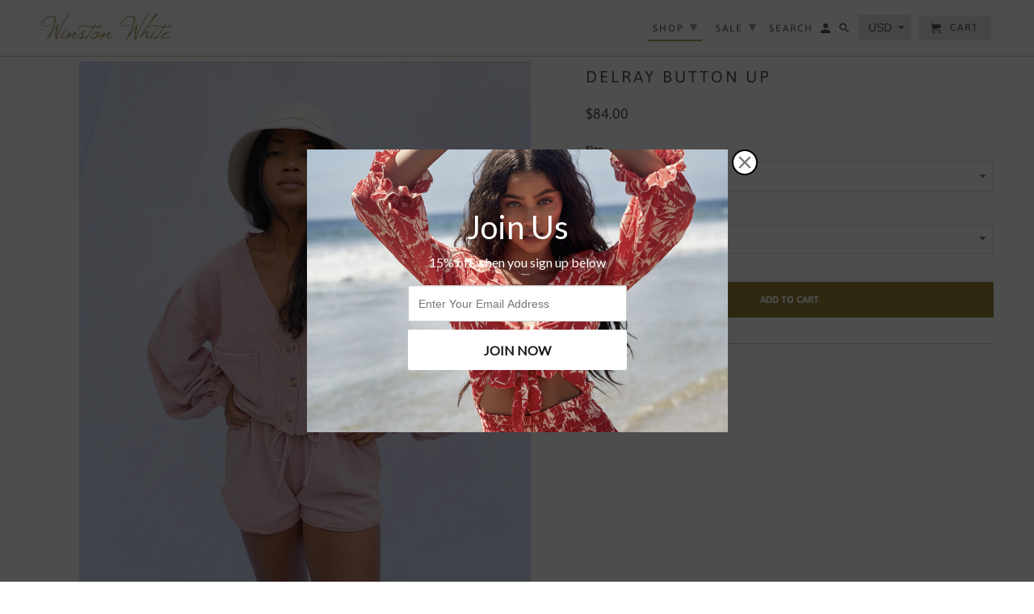

--- FILE ---
content_type: text/html; charset=utf-8
request_url: https://www.winstonwhite.com/collections/sweats/products/delray-button-up-1
body_size: 16169
content:
<!DOCTYPE html>
<html lang="en">
  <head>
    <meta charset="utf-8">
    <meta http-equiv="cleartype" content="on">
    <meta name="robots" content="index,follow">

    
    <title>Delray Button Up - Winston White</title>

    

    

<meta name="author" content="Winston White">
<meta property="og:url" content="https://www.winstonwhite.com/products/delray-button-up-1">
<meta property="og:site_name" content="Winston White">


  <meta property="og:type" content="product">
  <meta property="og:title" content="Delray Button Up">
  
    <meta property="og:image" content="http://www.winstonwhite.com/cdn/shop/products/DSC01073_600x.jpg?v=1637614711">
    <meta property="og:image:secure_url" content="https://www.winstonwhite.com/cdn/shop/products/DSC01073_600x.jpg?v=1637614711">
    
  
    <meta property="og:image" content="http://www.winstonwhite.com/cdn/shop/products/DSC01083_600x.jpg?v=1637614711">
    <meta property="og:image:secure_url" content="https://www.winstonwhite.com/cdn/shop/products/DSC01083_600x.jpg?v=1637614711">
    
  
    <meta property="og:image" content="http://www.winstonwhite.com/cdn/shop/products/DSC01020_600x.jpg?v=1637614711">
    <meta property="og:image:secure_url" content="https://www.winstonwhite.com/cdn/shop/products/DSC01020_600x.jpg?v=1637614711">
    
  
  <meta property="og:price:amount" content="84.00">
  <meta property="og:price:currency" content="USD">





<meta name="twitter:card" content="summary">

  <meta name="twitter:title" content="Delray Button Up">
  <meta name="twitter:description" content="">
  <meta name="twitter:image" content="https://www.winstonwhite.com/cdn/shop/products/DSC01073_240x.jpg?v=1637614711">
  <meta name="twitter:image:width" content="240">
  <meta name="twitter:image:height" content="240">



    
      <link rel="prev" href="/collections/sweats/products/kalani-zip-up">
    
    
      <link rel="next" href="/collections/sweats/products/playa-pullover">
    

    <!-- Mobile Specific Metas -->
    <meta name="HandheldFriendly" content="True">
    <meta name="MobileOptimized" content="320">
    <meta name="viewport" content="width=device-width,initial-scale=1">
    <meta name="theme-color" content="#ffffff">

    <!-- Stylesheets for Retina 4.5.10 -->
    <link href="//www.winstonwhite.com/cdn/shop/t/18/assets/styles.scss.css?v=109582398623762742211759259411" rel="stylesheet" type="text/css" media="all" />
    <!--[if lte IE 9]>
      <link href="//www.winstonwhite.com/cdn/shop/t/18/assets/ie.css?v=16370617434440559491560902903" rel="stylesheet" type="text/css" media="all" />
    <![endif]-->

     
      <link rel="shortcut icon" type="image/x-icon" href="//www.winstonwhite.com/cdn/shop/files/WW_Feathers_Logo_Final_5-01_180x180.png?v=1613672570">
      <link rel="apple-touch-icon" href="//www.winstonwhite.com/cdn/shop/files/WW_Feathers_Logo_Final_5-01_180x180.png?v=1613672570"/>
      <link rel="apple-touch-icon" sizes="72x72" href="//www.winstonwhite.com/cdn/shop/files/WW_Feathers_Logo_Final_5-01_72x72.png?v=1613672570"/>
      <link rel="apple-touch-icon" sizes="114x114" href="//www.winstonwhite.com/cdn/shop/files/WW_Feathers_Logo_Final_5-01_114x114.png?v=1613672570"/>
      <link rel="apple-touch-icon" sizes="180x180" href="//www.winstonwhite.com/cdn/shop/files/WW_Feathers_Logo_Final_5-01_180x180.png?v=1613672570"/>
      <link rel="apple-touch-icon" sizes="228x228" href="//www.winstonwhite.com/cdn/shop/files/WW_Feathers_Logo_Final_5-01_228x228.png?v=1613672570"/>
    

    <link rel="canonical" href="https://www.winstonwhite.com/products/delray-button-up-1" />

    

    <script src="//www.winstonwhite.com/cdn/shop/t/18/assets/app.js?v=95260762585315020071560914935" type="text/javascript"></script>
    <script>window.performance && window.performance.mark && window.performance.mark('shopify.content_for_header.start');</script><meta id="shopify-digital-wallet" name="shopify-digital-wallet" content="/2307083/digital_wallets/dialog">
<meta name="shopify-checkout-api-token" content="4eecb9e74febb38e9292c7eac92d26af">
<meta id="in-context-paypal-metadata" data-shop-id="2307083" data-venmo-supported="false" data-environment="production" data-locale="en_US" data-paypal-v4="true" data-currency="USD">
<link rel="alternate" type="application/json+oembed" href="https://www.winstonwhite.com/products/delray-button-up-1.oembed">
<script async="async" src="/checkouts/internal/preloads.js?locale=en-US"></script>
<link rel="preconnect" href="https://shop.app" crossorigin="anonymous">
<script async="async" src="https://shop.app/checkouts/internal/preloads.js?locale=en-US&shop_id=2307083" crossorigin="anonymous"></script>
<script id="shopify-features" type="application/json">{"accessToken":"4eecb9e74febb38e9292c7eac92d26af","betas":["rich-media-storefront-analytics"],"domain":"www.winstonwhite.com","predictiveSearch":true,"shopId":2307083,"locale":"en"}</script>
<script>var Shopify = Shopify || {};
Shopify.shop = "winstonwhite.myshopify.com";
Shopify.locale = "en";
Shopify.currency = {"active":"USD","rate":"1.0"};
Shopify.country = "US";
Shopify.theme = {"name":"Retina","id":73870049333,"schema_name":"Retina","schema_version":"4.5.10","theme_store_id":601,"role":"main"};
Shopify.theme.handle = "null";
Shopify.theme.style = {"id":null,"handle":null};
Shopify.cdnHost = "www.winstonwhite.com/cdn";
Shopify.routes = Shopify.routes || {};
Shopify.routes.root = "/";</script>
<script type="module">!function(o){(o.Shopify=o.Shopify||{}).modules=!0}(window);</script>
<script>!function(o){function n(){var o=[];function n(){o.push(Array.prototype.slice.apply(arguments))}return n.q=o,n}var t=o.Shopify=o.Shopify||{};t.loadFeatures=n(),t.autoloadFeatures=n()}(window);</script>
<script>
  window.ShopifyPay = window.ShopifyPay || {};
  window.ShopifyPay.apiHost = "shop.app\/pay";
  window.ShopifyPay.redirectState = null;
</script>
<script id="shop-js-analytics" type="application/json">{"pageType":"product"}</script>
<script defer="defer" async type="module" src="//www.winstonwhite.com/cdn/shopifycloud/shop-js/modules/v2/client.init-shop-cart-sync_BdyHc3Nr.en.esm.js"></script>
<script defer="defer" async type="module" src="//www.winstonwhite.com/cdn/shopifycloud/shop-js/modules/v2/chunk.common_Daul8nwZ.esm.js"></script>
<script type="module">
  await import("//www.winstonwhite.com/cdn/shopifycloud/shop-js/modules/v2/client.init-shop-cart-sync_BdyHc3Nr.en.esm.js");
await import("//www.winstonwhite.com/cdn/shopifycloud/shop-js/modules/v2/chunk.common_Daul8nwZ.esm.js");

  window.Shopify.SignInWithShop?.initShopCartSync?.({"fedCMEnabled":true,"windoidEnabled":true});

</script>
<script>
  window.Shopify = window.Shopify || {};
  if (!window.Shopify.featureAssets) window.Shopify.featureAssets = {};
  window.Shopify.featureAssets['shop-js'] = {"shop-cart-sync":["modules/v2/client.shop-cart-sync_QYOiDySF.en.esm.js","modules/v2/chunk.common_Daul8nwZ.esm.js"],"init-fed-cm":["modules/v2/client.init-fed-cm_DchLp9rc.en.esm.js","modules/v2/chunk.common_Daul8nwZ.esm.js"],"shop-button":["modules/v2/client.shop-button_OV7bAJc5.en.esm.js","modules/v2/chunk.common_Daul8nwZ.esm.js"],"init-windoid":["modules/v2/client.init-windoid_DwxFKQ8e.en.esm.js","modules/v2/chunk.common_Daul8nwZ.esm.js"],"shop-cash-offers":["modules/v2/client.shop-cash-offers_DWtL6Bq3.en.esm.js","modules/v2/chunk.common_Daul8nwZ.esm.js","modules/v2/chunk.modal_CQq8HTM6.esm.js"],"shop-toast-manager":["modules/v2/client.shop-toast-manager_CX9r1SjA.en.esm.js","modules/v2/chunk.common_Daul8nwZ.esm.js"],"init-shop-email-lookup-coordinator":["modules/v2/client.init-shop-email-lookup-coordinator_UhKnw74l.en.esm.js","modules/v2/chunk.common_Daul8nwZ.esm.js"],"pay-button":["modules/v2/client.pay-button_DzxNnLDY.en.esm.js","modules/v2/chunk.common_Daul8nwZ.esm.js"],"avatar":["modules/v2/client.avatar_BTnouDA3.en.esm.js"],"init-shop-cart-sync":["modules/v2/client.init-shop-cart-sync_BdyHc3Nr.en.esm.js","modules/v2/chunk.common_Daul8nwZ.esm.js"],"shop-login-button":["modules/v2/client.shop-login-button_D8B466_1.en.esm.js","modules/v2/chunk.common_Daul8nwZ.esm.js","modules/v2/chunk.modal_CQq8HTM6.esm.js"],"init-customer-accounts-sign-up":["modules/v2/client.init-customer-accounts-sign-up_C8fpPm4i.en.esm.js","modules/v2/client.shop-login-button_D8B466_1.en.esm.js","modules/v2/chunk.common_Daul8nwZ.esm.js","modules/v2/chunk.modal_CQq8HTM6.esm.js"],"init-shop-for-new-customer-accounts":["modules/v2/client.init-shop-for-new-customer-accounts_CVTO0Ztu.en.esm.js","modules/v2/client.shop-login-button_D8B466_1.en.esm.js","modules/v2/chunk.common_Daul8nwZ.esm.js","modules/v2/chunk.modal_CQq8HTM6.esm.js"],"init-customer-accounts":["modules/v2/client.init-customer-accounts_dRgKMfrE.en.esm.js","modules/v2/client.shop-login-button_D8B466_1.en.esm.js","modules/v2/chunk.common_Daul8nwZ.esm.js","modules/v2/chunk.modal_CQq8HTM6.esm.js"],"shop-follow-button":["modules/v2/client.shop-follow-button_CkZpjEct.en.esm.js","modules/v2/chunk.common_Daul8nwZ.esm.js","modules/v2/chunk.modal_CQq8HTM6.esm.js"],"lead-capture":["modules/v2/client.lead-capture_BntHBhfp.en.esm.js","modules/v2/chunk.common_Daul8nwZ.esm.js","modules/v2/chunk.modal_CQq8HTM6.esm.js"],"checkout-modal":["modules/v2/client.checkout-modal_CfxcYbTm.en.esm.js","modules/v2/chunk.common_Daul8nwZ.esm.js","modules/v2/chunk.modal_CQq8HTM6.esm.js"],"shop-login":["modules/v2/client.shop-login_Da4GZ2H6.en.esm.js","modules/v2/chunk.common_Daul8nwZ.esm.js","modules/v2/chunk.modal_CQq8HTM6.esm.js"],"payment-terms":["modules/v2/client.payment-terms_MV4M3zvL.en.esm.js","modules/v2/chunk.common_Daul8nwZ.esm.js","modules/v2/chunk.modal_CQq8HTM6.esm.js"]};
</script>
<script>(function() {
  var isLoaded = false;
  function asyncLoad() {
    if (isLoaded) return;
    isLoaded = true;
    var urls = ["\/\/cdn.wishpond.net\/connect.js?merchantId=1502491\u0026writeKey=65b6c42b2e99\u0026shop=winstonwhite.myshopify.com","https:\/\/shopify.covet.pics\/covet-pics-widget-inject.js?shop=winstonwhite.myshopify.com"];
    for (var i = 0; i < urls.length; i++) {
      var s = document.createElement('script');
      s.type = 'text/javascript';
      s.async = true;
      s.src = urls[i];
      var x = document.getElementsByTagName('script')[0];
      x.parentNode.insertBefore(s, x);
    }
  };
  if(window.attachEvent) {
    window.attachEvent('onload', asyncLoad);
  } else {
    window.addEventListener('load', asyncLoad, false);
  }
})();</script>
<script id="__st">var __st={"a":2307083,"offset":-28800,"reqid":"1f459eb9-9336-43e4-8aa5-8d2a655d41e3-1768944152","pageurl":"www.winstonwhite.com\/collections\/sweats\/products\/delray-button-up-1","u":"73784ddf011b","p":"product","rtyp":"product","rid":7453848010926};</script>
<script>window.ShopifyPaypalV4VisibilityTracking = true;</script>
<script id="captcha-bootstrap">!function(){'use strict';const t='contact',e='account',n='new_comment',o=[[t,t],['blogs',n],['comments',n],[t,'customer']],c=[[e,'customer_login'],[e,'guest_login'],[e,'recover_customer_password'],[e,'create_customer']],r=t=>t.map((([t,e])=>`form[action*='/${t}']:not([data-nocaptcha='true']) input[name='form_type'][value='${e}']`)).join(','),a=t=>()=>t?[...document.querySelectorAll(t)].map((t=>t.form)):[];function s(){const t=[...o],e=r(t);return a(e)}const i='password',u='form_key',d=['recaptcha-v3-token','g-recaptcha-response','h-captcha-response',i],f=()=>{try{return window.sessionStorage}catch{return}},m='__shopify_v',_=t=>t.elements[u];function p(t,e,n=!1){try{const o=window.sessionStorage,c=JSON.parse(o.getItem(e)),{data:r}=function(t){const{data:e,action:n}=t;return t[m]||n?{data:e,action:n}:{data:t,action:n}}(c);for(const[e,n]of Object.entries(r))t.elements[e]&&(t.elements[e].value=n);n&&o.removeItem(e)}catch(o){console.error('form repopulation failed',{error:o})}}const l='form_type',E='cptcha';function T(t){t.dataset[E]=!0}const w=window,h=w.document,L='Shopify',v='ce_forms',y='captcha';let A=!1;((t,e)=>{const n=(g='f06e6c50-85a8-45c8-87d0-21a2b65856fe',I='https://cdn.shopify.com/shopifycloud/storefront-forms-hcaptcha/ce_storefront_forms_captcha_hcaptcha.v1.5.2.iife.js',D={infoText:'Protected by hCaptcha',privacyText:'Privacy',termsText:'Terms'},(t,e,n)=>{const o=w[L][v],c=o.bindForm;if(c)return c(t,g,e,D).then(n);var r;o.q.push([[t,g,e,D],n]),r=I,A||(h.body.append(Object.assign(h.createElement('script'),{id:'captcha-provider',async:!0,src:r})),A=!0)});var g,I,D;w[L]=w[L]||{},w[L][v]=w[L][v]||{},w[L][v].q=[],w[L][y]=w[L][y]||{},w[L][y].protect=function(t,e){n(t,void 0,e),T(t)},Object.freeze(w[L][y]),function(t,e,n,w,h,L){const[v,y,A,g]=function(t,e,n){const i=e?o:[],u=t?c:[],d=[...i,...u],f=r(d),m=r(i),_=r(d.filter((([t,e])=>n.includes(e))));return[a(f),a(m),a(_),s()]}(w,h,L),I=t=>{const e=t.target;return e instanceof HTMLFormElement?e:e&&e.form},D=t=>v().includes(t);t.addEventListener('submit',(t=>{const e=I(t);if(!e)return;const n=D(e)&&!e.dataset.hcaptchaBound&&!e.dataset.recaptchaBound,o=_(e),c=g().includes(e)&&(!o||!o.value);(n||c)&&t.preventDefault(),c&&!n&&(function(t){try{if(!f())return;!function(t){const e=f();if(!e)return;const n=_(t);if(!n)return;const o=n.value;o&&e.removeItem(o)}(t);const e=Array.from(Array(32),(()=>Math.random().toString(36)[2])).join('');!function(t,e){_(t)||t.append(Object.assign(document.createElement('input'),{type:'hidden',name:u})),t.elements[u].value=e}(t,e),function(t,e){const n=f();if(!n)return;const o=[...t.querySelectorAll(`input[type='${i}']`)].map((({name:t})=>t)),c=[...d,...o],r={};for(const[a,s]of new FormData(t).entries())c.includes(a)||(r[a]=s);n.setItem(e,JSON.stringify({[m]:1,action:t.action,data:r}))}(t,e)}catch(e){console.error('failed to persist form',e)}}(e),e.submit())}));const S=(t,e)=>{t&&!t.dataset[E]&&(n(t,e.some((e=>e===t))),T(t))};for(const o of['focusin','change'])t.addEventListener(o,(t=>{const e=I(t);D(e)&&S(e,y())}));const B=e.get('form_key'),M=e.get(l),P=B&&M;t.addEventListener('DOMContentLoaded',(()=>{const t=y();if(P)for(const e of t)e.elements[l].value===M&&p(e,B);[...new Set([...A(),...v().filter((t=>'true'===t.dataset.shopifyCaptcha))])].forEach((e=>S(e,t)))}))}(h,new URLSearchParams(w.location.search),n,t,e,['guest_login'])})(!0,!0)}();</script>
<script integrity="sha256-4kQ18oKyAcykRKYeNunJcIwy7WH5gtpwJnB7kiuLZ1E=" data-source-attribution="shopify.loadfeatures" defer="defer" src="//www.winstonwhite.com/cdn/shopifycloud/storefront/assets/storefront/load_feature-a0a9edcb.js" crossorigin="anonymous"></script>
<script crossorigin="anonymous" defer="defer" src="//www.winstonwhite.com/cdn/shopifycloud/storefront/assets/shopify_pay/storefront-65b4c6d7.js?v=20250812"></script>
<script data-source-attribution="shopify.dynamic_checkout.dynamic.init">var Shopify=Shopify||{};Shopify.PaymentButton=Shopify.PaymentButton||{isStorefrontPortableWallets:!0,init:function(){window.Shopify.PaymentButton.init=function(){};var t=document.createElement("script");t.src="https://www.winstonwhite.com/cdn/shopifycloud/portable-wallets/latest/portable-wallets.en.js",t.type="module",document.head.appendChild(t)}};
</script>
<script data-source-attribution="shopify.dynamic_checkout.buyer_consent">
  function portableWalletsHideBuyerConsent(e){var t=document.getElementById("shopify-buyer-consent"),n=document.getElementById("shopify-subscription-policy-button");t&&n&&(t.classList.add("hidden"),t.setAttribute("aria-hidden","true"),n.removeEventListener("click",e))}function portableWalletsShowBuyerConsent(e){var t=document.getElementById("shopify-buyer-consent"),n=document.getElementById("shopify-subscription-policy-button");t&&n&&(t.classList.remove("hidden"),t.removeAttribute("aria-hidden"),n.addEventListener("click",e))}window.Shopify?.PaymentButton&&(window.Shopify.PaymentButton.hideBuyerConsent=portableWalletsHideBuyerConsent,window.Shopify.PaymentButton.showBuyerConsent=portableWalletsShowBuyerConsent);
</script>
<script data-source-attribution="shopify.dynamic_checkout.cart.bootstrap">document.addEventListener("DOMContentLoaded",(function(){function t(){return document.querySelector("shopify-accelerated-checkout-cart, shopify-accelerated-checkout")}if(t())Shopify.PaymentButton.init();else{new MutationObserver((function(e,n){t()&&(Shopify.PaymentButton.init(),n.disconnect())})).observe(document.body,{childList:!0,subtree:!0})}}));
</script>
<link id="shopify-accelerated-checkout-styles" rel="stylesheet" media="screen" href="https://www.winstonwhite.com/cdn/shopifycloud/portable-wallets/latest/accelerated-checkout-backwards-compat.css" crossorigin="anonymous">
<style id="shopify-accelerated-checkout-cart">
        #shopify-buyer-consent {
  margin-top: 1em;
  display: inline-block;
  width: 100%;
}

#shopify-buyer-consent.hidden {
  display: none;
}

#shopify-subscription-policy-button {
  background: none;
  border: none;
  padding: 0;
  text-decoration: underline;
  font-size: inherit;
  cursor: pointer;
}

#shopify-subscription-policy-button::before {
  box-shadow: none;
}

      </style>

<script>window.performance && window.performance.mark && window.performance.mark('shopify.content_for_header.end');</script>

    <noscript>
      <style>
        img.lazyload[data-sizes="auto"] {
          display: none !important;
        }
        .lazyload--mirage+.transition-helper {
          display: none;
        }
        .image__fallback {
          width: 100vw;
          display: block !important;
          max-width: 100vw !important;
          margin-bottom: 0;
        }
        .product_section:not(.product_slideshow_animation--slide) .flexslider.product_gallery .slides li {
          display: block !important;
        }
        .no-js-only {
          display: inherit !important;
        }
        .icon-cart.cart-button {
          display: none;
        }
        .lazyload {
          opacity: 1;
          -webkit-filter: blur(0);
          filter: blur(0);
        }
        .animate_right,
        .animate_left,
        .animate_up,
        .animate_down {
          opacity: 1;
        }
        .flexslider .slides>li {
          display: block;
        }
        .product_section .product_form {
          opacity: 1;
        }
        .multi_select,
        form .select {
          display: block !important;
        }
        .swatch_options {
          display: none;
        }
        .primary_logo {
          display: block;
        }
      </style>
    </noscript>
  <link href="https://monorail-edge.shopifysvc.com" rel="dns-prefetch">
<script>(function(){if ("sendBeacon" in navigator && "performance" in window) {try {var session_token_from_headers = performance.getEntriesByType('navigation')[0].serverTiming.find(x => x.name == '_s').description;} catch {var session_token_from_headers = undefined;}var session_cookie_matches = document.cookie.match(/_shopify_s=([^;]*)/);var session_token_from_cookie = session_cookie_matches && session_cookie_matches.length === 2 ? session_cookie_matches[1] : "";var session_token = session_token_from_headers || session_token_from_cookie || "";function handle_abandonment_event(e) {var entries = performance.getEntries().filter(function(entry) {return /monorail-edge.shopifysvc.com/.test(entry.name);});if (!window.abandonment_tracked && entries.length === 0) {window.abandonment_tracked = true;var currentMs = Date.now();var navigation_start = performance.timing.navigationStart;var payload = {shop_id: 2307083,url: window.location.href,navigation_start,duration: currentMs - navigation_start,session_token,page_type: "product"};window.navigator.sendBeacon("https://monorail-edge.shopifysvc.com/v1/produce", JSON.stringify({schema_id: "online_store_buyer_site_abandonment/1.1",payload: payload,metadata: {event_created_at_ms: currentMs,event_sent_at_ms: currentMs}}));}}window.addEventListener('pagehide', handle_abandonment_event);}}());</script>
<script id="web-pixels-manager-setup">(function e(e,d,r,n,o){if(void 0===o&&(o={}),!Boolean(null===(a=null===(i=window.Shopify)||void 0===i?void 0:i.analytics)||void 0===a?void 0:a.replayQueue)){var i,a;window.Shopify=window.Shopify||{};var t=window.Shopify;t.analytics=t.analytics||{};var s=t.analytics;s.replayQueue=[],s.publish=function(e,d,r){return s.replayQueue.push([e,d,r]),!0};try{self.performance.mark("wpm:start")}catch(e){}var l=function(){var e={modern:/Edge?\/(1{2}[4-9]|1[2-9]\d|[2-9]\d{2}|\d{4,})\.\d+(\.\d+|)|Firefox\/(1{2}[4-9]|1[2-9]\d|[2-9]\d{2}|\d{4,})\.\d+(\.\d+|)|Chrom(ium|e)\/(9{2}|\d{3,})\.\d+(\.\d+|)|(Maci|X1{2}).+ Version\/(15\.\d+|(1[6-9]|[2-9]\d|\d{3,})\.\d+)([,.]\d+|)( \(\w+\)|)( Mobile\/\w+|) Safari\/|Chrome.+OPR\/(9{2}|\d{3,})\.\d+\.\d+|(CPU[ +]OS|iPhone[ +]OS|CPU[ +]iPhone|CPU IPhone OS|CPU iPad OS)[ +]+(15[._]\d+|(1[6-9]|[2-9]\d|\d{3,})[._]\d+)([._]\d+|)|Android:?[ /-](13[3-9]|1[4-9]\d|[2-9]\d{2}|\d{4,})(\.\d+|)(\.\d+|)|Android.+Firefox\/(13[5-9]|1[4-9]\d|[2-9]\d{2}|\d{4,})\.\d+(\.\d+|)|Android.+Chrom(ium|e)\/(13[3-9]|1[4-9]\d|[2-9]\d{2}|\d{4,})\.\d+(\.\d+|)|SamsungBrowser\/([2-9]\d|\d{3,})\.\d+/,legacy:/Edge?\/(1[6-9]|[2-9]\d|\d{3,})\.\d+(\.\d+|)|Firefox\/(5[4-9]|[6-9]\d|\d{3,})\.\d+(\.\d+|)|Chrom(ium|e)\/(5[1-9]|[6-9]\d|\d{3,})\.\d+(\.\d+|)([\d.]+$|.*Safari\/(?![\d.]+ Edge\/[\d.]+$))|(Maci|X1{2}).+ Version\/(10\.\d+|(1[1-9]|[2-9]\d|\d{3,})\.\d+)([,.]\d+|)( \(\w+\)|)( Mobile\/\w+|) Safari\/|Chrome.+OPR\/(3[89]|[4-9]\d|\d{3,})\.\d+\.\d+|(CPU[ +]OS|iPhone[ +]OS|CPU[ +]iPhone|CPU IPhone OS|CPU iPad OS)[ +]+(10[._]\d+|(1[1-9]|[2-9]\d|\d{3,})[._]\d+)([._]\d+|)|Android:?[ /-](13[3-9]|1[4-9]\d|[2-9]\d{2}|\d{4,})(\.\d+|)(\.\d+|)|Mobile Safari.+OPR\/([89]\d|\d{3,})\.\d+\.\d+|Android.+Firefox\/(13[5-9]|1[4-9]\d|[2-9]\d{2}|\d{4,})\.\d+(\.\d+|)|Android.+Chrom(ium|e)\/(13[3-9]|1[4-9]\d|[2-9]\d{2}|\d{4,})\.\d+(\.\d+|)|Android.+(UC? ?Browser|UCWEB|U3)[ /]?(15\.([5-9]|\d{2,})|(1[6-9]|[2-9]\d|\d{3,})\.\d+)\.\d+|SamsungBrowser\/(5\.\d+|([6-9]|\d{2,})\.\d+)|Android.+MQ{2}Browser\/(14(\.(9|\d{2,})|)|(1[5-9]|[2-9]\d|\d{3,})(\.\d+|))(\.\d+|)|K[Aa][Ii]OS\/(3\.\d+|([4-9]|\d{2,})\.\d+)(\.\d+|)/},d=e.modern,r=e.legacy,n=navigator.userAgent;return n.match(d)?"modern":n.match(r)?"legacy":"unknown"}(),u="modern"===l?"modern":"legacy",c=(null!=n?n:{modern:"",legacy:""})[u],f=function(e){return[e.baseUrl,"/wpm","/b",e.hashVersion,"modern"===e.buildTarget?"m":"l",".js"].join("")}({baseUrl:d,hashVersion:r,buildTarget:u}),m=function(e){var d=e.version,r=e.bundleTarget,n=e.surface,o=e.pageUrl,i=e.monorailEndpoint;return{emit:function(e){var a=e.status,t=e.errorMsg,s=(new Date).getTime(),l=JSON.stringify({metadata:{event_sent_at_ms:s},events:[{schema_id:"web_pixels_manager_load/3.1",payload:{version:d,bundle_target:r,page_url:o,status:a,surface:n,error_msg:t},metadata:{event_created_at_ms:s}}]});if(!i)return console&&console.warn&&console.warn("[Web Pixels Manager] No Monorail endpoint provided, skipping logging."),!1;try{return self.navigator.sendBeacon.bind(self.navigator)(i,l)}catch(e){}var u=new XMLHttpRequest;try{return u.open("POST",i,!0),u.setRequestHeader("Content-Type","text/plain"),u.send(l),!0}catch(e){return console&&console.warn&&console.warn("[Web Pixels Manager] Got an unhandled error while logging to Monorail."),!1}}}}({version:r,bundleTarget:l,surface:e.surface,pageUrl:self.location.href,monorailEndpoint:e.monorailEndpoint});try{o.browserTarget=l,function(e){var d=e.src,r=e.async,n=void 0===r||r,o=e.onload,i=e.onerror,a=e.sri,t=e.scriptDataAttributes,s=void 0===t?{}:t,l=document.createElement("script"),u=document.querySelector("head"),c=document.querySelector("body");if(l.async=n,l.src=d,a&&(l.integrity=a,l.crossOrigin="anonymous"),s)for(var f in s)if(Object.prototype.hasOwnProperty.call(s,f))try{l.dataset[f]=s[f]}catch(e){}if(o&&l.addEventListener("load",o),i&&l.addEventListener("error",i),u)u.appendChild(l);else{if(!c)throw new Error("Did not find a head or body element to append the script");c.appendChild(l)}}({src:f,async:!0,onload:function(){if(!function(){var e,d;return Boolean(null===(d=null===(e=window.Shopify)||void 0===e?void 0:e.analytics)||void 0===d?void 0:d.initialized)}()){var d=window.webPixelsManager.init(e)||void 0;if(d){var r=window.Shopify.analytics;r.replayQueue.forEach((function(e){var r=e[0],n=e[1],o=e[2];d.publishCustomEvent(r,n,o)})),r.replayQueue=[],r.publish=d.publishCustomEvent,r.visitor=d.visitor,r.initialized=!0}}},onerror:function(){return m.emit({status:"failed",errorMsg:"".concat(f," has failed to load")})},sri:function(e){var d=/^sha384-[A-Za-z0-9+/=]+$/;return"string"==typeof e&&d.test(e)}(c)?c:"",scriptDataAttributes:o}),m.emit({status:"loading"})}catch(e){m.emit({status:"failed",errorMsg:(null==e?void 0:e.message)||"Unknown error"})}}})({shopId: 2307083,storefrontBaseUrl: "https://www.winstonwhite.com",extensionsBaseUrl: "https://extensions.shopifycdn.com/cdn/shopifycloud/web-pixels-manager",monorailEndpoint: "https://monorail-edge.shopifysvc.com/unstable/produce_batch",surface: "storefront-renderer",enabledBetaFlags: ["2dca8a86"],webPixelsConfigList: [{"id":"83296430","eventPayloadVersion":"v1","runtimeContext":"LAX","scriptVersion":"1","type":"CUSTOM","privacyPurposes":["ANALYTICS"],"name":"Google Analytics tag (migrated)"},{"id":"shopify-app-pixel","configuration":"{}","eventPayloadVersion":"v1","runtimeContext":"STRICT","scriptVersion":"0450","apiClientId":"shopify-pixel","type":"APP","privacyPurposes":["ANALYTICS","MARKETING"]},{"id":"shopify-custom-pixel","eventPayloadVersion":"v1","runtimeContext":"LAX","scriptVersion":"0450","apiClientId":"shopify-pixel","type":"CUSTOM","privacyPurposes":["ANALYTICS","MARKETING"]}],isMerchantRequest: false,initData: {"shop":{"name":"Winston White","paymentSettings":{"currencyCode":"USD"},"myshopifyDomain":"winstonwhite.myshopify.com","countryCode":"US","storefrontUrl":"https:\/\/www.winstonwhite.com"},"customer":null,"cart":null,"checkout":null,"productVariants":[{"price":{"amount":84.0,"currencyCode":"USD"},"product":{"title":"Delray Button Up","vendor":"Winston White","id":"7453848010926","untranslatedTitle":"Delray Button Up","url":"\/products\/delray-button-up-1","type":""},"id":"41763764994222","image":{"src":"\/\/www.winstonwhite.com\/cdn\/shop\/products\/DSC01073.jpg?v=1637614711"},"sku":"WT14946","title":"XS \/ ROSE","untranslatedTitle":"XS \/ ROSE"},{"price":{"amount":84.0,"currencyCode":"USD"},"product":{"title":"Delray Button Up","vendor":"Winston White","id":"7453848010926","untranslatedTitle":"Delray Button Up","url":"\/products\/delray-button-up-1","type":""},"id":"41763765026990","image":{"src":"\/\/www.winstonwhite.com\/cdn\/shop\/products\/DSC01073.jpg?v=1637614711"},"sku":"WT14946","title":"S \/ ROSE","untranslatedTitle":"S \/ ROSE"},{"price":{"amount":84.0,"currencyCode":"USD"},"product":{"title":"Delray Button Up","vendor":"Winston White","id":"7453848010926","untranslatedTitle":"Delray Button Up","url":"\/products\/delray-button-up-1","type":""},"id":"41763765059758","image":{"src":"\/\/www.winstonwhite.com\/cdn\/shop\/products\/DSC01073.jpg?v=1637614711"},"sku":"WT14946","title":"M \/ ROSE","untranslatedTitle":"M \/ ROSE"},{"price":{"amount":84.0,"currencyCode":"USD"},"product":{"title":"Delray Button Up","vendor":"Winston White","id":"7453848010926","untranslatedTitle":"Delray Button Up","url":"\/products\/delray-button-up-1","type":""},"id":"41763765092526","image":{"src":"\/\/www.winstonwhite.com\/cdn\/shop\/products\/DSC01073.jpg?v=1637614711"},"sku":"WT14946","title":"L \/ ROSE","untranslatedTitle":"L \/ ROSE"}],"purchasingCompany":null},},"https://www.winstonwhite.com/cdn","fcfee988w5aeb613cpc8e4bc33m6693e112",{"modern":"","legacy":""},{"shopId":"2307083","storefrontBaseUrl":"https:\/\/www.winstonwhite.com","extensionBaseUrl":"https:\/\/extensions.shopifycdn.com\/cdn\/shopifycloud\/web-pixels-manager","surface":"storefront-renderer","enabledBetaFlags":"[\"2dca8a86\"]","isMerchantRequest":"false","hashVersion":"fcfee988w5aeb613cpc8e4bc33m6693e112","publish":"custom","events":"[[\"page_viewed\",{}],[\"product_viewed\",{\"productVariant\":{\"price\":{\"amount\":84.0,\"currencyCode\":\"USD\"},\"product\":{\"title\":\"Delray Button Up\",\"vendor\":\"Winston White\",\"id\":\"7453848010926\",\"untranslatedTitle\":\"Delray Button Up\",\"url\":\"\/products\/delray-button-up-1\",\"type\":\"\"},\"id\":\"41763765026990\",\"image\":{\"src\":\"\/\/www.winstonwhite.com\/cdn\/shop\/products\/DSC01073.jpg?v=1637614711\"},\"sku\":\"WT14946\",\"title\":\"S \/ ROSE\",\"untranslatedTitle\":\"S \/ ROSE\"}}]]"});</script><script>
  window.ShopifyAnalytics = window.ShopifyAnalytics || {};
  window.ShopifyAnalytics.meta = window.ShopifyAnalytics.meta || {};
  window.ShopifyAnalytics.meta.currency = 'USD';
  var meta = {"product":{"id":7453848010926,"gid":"gid:\/\/shopify\/Product\/7453848010926","vendor":"Winston White","type":"","handle":"delray-button-up-1","variants":[{"id":41763764994222,"price":8400,"name":"Delray Button Up - XS \/ ROSE","public_title":"XS \/ ROSE","sku":"WT14946"},{"id":41763765026990,"price":8400,"name":"Delray Button Up - S \/ ROSE","public_title":"S \/ ROSE","sku":"WT14946"},{"id":41763765059758,"price":8400,"name":"Delray Button Up - M \/ ROSE","public_title":"M \/ ROSE","sku":"WT14946"},{"id":41763765092526,"price":8400,"name":"Delray Button Up - L \/ ROSE","public_title":"L \/ ROSE","sku":"WT14946"}],"remote":false},"page":{"pageType":"product","resourceType":"product","resourceId":7453848010926,"requestId":"1f459eb9-9336-43e4-8aa5-8d2a655d41e3-1768944152"}};
  for (var attr in meta) {
    window.ShopifyAnalytics.meta[attr] = meta[attr];
  }
</script>
<script class="analytics">
  (function () {
    var customDocumentWrite = function(content) {
      var jquery = null;

      if (window.jQuery) {
        jquery = window.jQuery;
      } else if (window.Checkout && window.Checkout.$) {
        jquery = window.Checkout.$;
      }

      if (jquery) {
        jquery('body').append(content);
      }
    };

    var hasLoggedConversion = function(token) {
      if (token) {
        return document.cookie.indexOf('loggedConversion=' + token) !== -1;
      }
      return false;
    }

    var setCookieIfConversion = function(token) {
      if (token) {
        var twoMonthsFromNow = new Date(Date.now());
        twoMonthsFromNow.setMonth(twoMonthsFromNow.getMonth() + 2);

        document.cookie = 'loggedConversion=' + token + '; expires=' + twoMonthsFromNow;
      }
    }

    var trekkie = window.ShopifyAnalytics.lib = window.trekkie = window.trekkie || [];
    if (trekkie.integrations) {
      return;
    }
    trekkie.methods = [
      'identify',
      'page',
      'ready',
      'track',
      'trackForm',
      'trackLink'
    ];
    trekkie.factory = function(method) {
      return function() {
        var args = Array.prototype.slice.call(arguments);
        args.unshift(method);
        trekkie.push(args);
        return trekkie;
      };
    };
    for (var i = 0; i < trekkie.methods.length; i++) {
      var key = trekkie.methods[i];
      trekkie[key] = trekkie.factory(key);
    }
    trekkie.load = function(config) {
      trekkie.config = config || {};
      trekkie.config.initialDocumentCookie = document.cookie;
      var first = document.getElementsByTagName('script')[0];
      var script = document.createElement('script');
      script.type = 'text/javascript';
      script.onerror = function(e) {
        var scriptFallback = document.createElement('script');
        scriptFallback.type = 'text/javascript';
        scriptFallback.onerror = function(error) {
                var Monorail = {
      produce: function produce(monorailDomain, schemaId, payload) {
        var currentMs = new Date().getTime();
        var event = {
          schema_id: schemaId,
          payload: payload,
          metadata: {
            event_created_at_ms: currentMs,
            event_sent_at_ms: currentMs
          }
        };
        return Monorail.sendRequest("https://" + monorailDomain + "/v1/produce", JSON.stringify(event));
      },
      sendRequest: function sendRequest(endpointUrl, payload) {
        // Try the sendBeacon API
        if (window && window.navigator && typeof window.navigator.sendBeacon === 'function' && typeof window.Blob === 'function' && !Monorail.isIos12()) {
          var blobData = new window.Blob([payload], {
            type: 'text/plain'
          });

          if (window.navigator.sendBeacon(endpointUrl, blobData)) {
            return true;
          } // sendBeacon was not successful

        } // XHR beacon

        var xhr = new XMLHttpRequest();

        try {
          xhr.open('POST', endpointUrl);
          xhr.setRequestHeader('Content-Type', 'text/plain');
          xhr.send(payload);
        } catch (e) {
          console.log(e);
        }

        return false;
      },
      isIos12: function isIos12() {
        return window.navigator.userAgent.lastIndexOf('iPhone; CPU iPhone OS 12_') !== -1 || window.navigator.userAgent.lastIndexOf('iPad; CPU OS 12_') !== -1;
      }
    };
    Monorail.produce('monorail-edge.shopifysvc.com',
      'trekkie_storefront_load_errors/1.1',
      {shop_id: 2307083,
      theme_id: 73870049333,
      app_name: "storefront",
      context_url: window.location.href,
      source_url: "//www.winstonwhite.com/cdn/s/trekkie.storefront.cd680fe47e6c39ca5d5df5f0a32d569bc48c0f27.min.js"});

        };
        scriptFallback.async = true;
        scriptFallback.src = '//www.winstonwhite.com/cdn/s/trekkie.storefront.cd680fe47e6c39ca5d5df5f0a32d569bc48c0f27.min.js';
        first.parentNode.insertBefore(scriptFallback, first);
      };
      script.async = true;
      script.src = '//www.winstonwhite.com/cdn/s/trekkie.storefront.cd680fe47e6c39ca5d5df5f0a32d569bc48c0f27.min.js';
      first.parentNode.insertBefore(script, first);
    };
    trekkie.load(
      {"Trekkie":{"appName":"storefront","development":false,"defaultAttributes":{"shopId":2307083,"isMerchantRequest":null,"themeId":73870049333,"themeCityHash":"16764802504705196865","contentLanguage":"en","currency":"USD","eventMetadataId":"19aa5802-be3e-40f5-9df1-b5ca75469b27"},"isServerSideCookieWritingEnabled":true,"monorailRegion":"shop_domain","enabledBetaFlags":["65f19447"]},"Session Attribution":{},"S2S":{"facebookCapiEnabled":false,"source":"trekkie-storefront-renderer","apiClientId":580111}}
    );

    var loaded = false;
    trekkie.ready(function() {
      if (loaded) return;
      loaded = true;

      window.ShopifyAnalytics.lib = window.trekkie;

      var originalDocumentWrite = document.write;
      document.write = customDocumentWrite;
      try { window.ShopifyAnalytics.merchantGoogleAnalytics.call(this); } catch(error) {};
      document.write = originalDocumentWrite;

      window.ShopifyAnalytics.lib.page(null,{"pageType":"product","resourceType":"product","resourceId":7453848010926,"requestId":"1f459eb9-9336-43e4-8aa5-8d2a655d41e3-1768944152","shopifyEmitted":true});

      var match = window.location.pathname.match(/checkouts\/(.+)\/(thank_you|post_purchase)/)
      var token = match? match[1]: undefined;
      if (!hasLoggedConversion(token)) {
        setCookieIfConversion(token);
        window.ShopifyAnalytics.lib.track("Viewed Product",{"currency":"USD","variantId":41763764994222,"productId":7453848010926,"productGid":"gid:\/\/shopify\/Product\/7453848010926","name":"Delray Button Up - XS \/ ROSE","price":"84.00","sku":"WT14946","brand":"Winston White","variant":"XS \/ ROSE","category":"","nonInteraction":true,"remote":false},undefined,undefined,{"shopifyEmitted":true});
      window.ShopifyAnalytics.lib.track("monorail:\/\/trekkie_storefront_viewed_product\/1.1",{"currency":"USD","variantId":41763764994222,"productId":7453848010926,"productGid":"gid:\/\/shopify\/Product\/7453848010926","name":"Delray Button Up - XS \/ ROSE","price":"84.00","sku":"WT14946","brand":"Winston White","variant":"XS \/ ROSE","category":"","nonInteraction":true,"remote":false,"referer":"https:\/\/www.winstonwhite.com\/collections\/sweats\/products\/delray-button-up-1"});
      }
    });


        var eventsListenerScript = document.createElement('script');
        eventsListenerScript.async = true;
        eventsListenerScript.src = "//www.winstonwhite.com/cdn/shopifycloud/storefront/assets/shop_events_listener-3da45d37.js";
        document.getElementsByTagName('head')[0].appendChild(eventsListenerScript);

})();</script>
  <script>
  if (!window.ga || (window.ga && typeof window.ga !== 'function')) {
    window.ga = function ga() {
      (window.ga.q = window.ga.q || []).push(arguments);
      if (window.Shopify && window.Shopify.analytics && typeof window.Shopify.analytics.publish === 'function') {
        window.Shopify.analytics.publish("ga_stub_called", {}, {sendTo: "google_osp_migration"});
      }
      console.error("Shopify's Google Analytics stub called with:", Array.from(arguments), "\nSee https://help.shopify.com/manual/promoting-marketing/pixels/pixel-migration#google for more information.");
    };
    if (window.Shopify && window.Shopify.analytics && typeof window.Shopify.analytics.publish === 'function') {
      window.Shopify.analytics.publish("ga_stub_initialized", {}, {sendTo: "google_osp_migration"});
    }
  }
</script>
<script
  defer
  src="https://www.winstonwhite.com/cdn/shopifycloud/perf-kit/shopify-perf-kit-3.0.4.min.js"
  data-application="storefront-renderer"
  data-shop-id="2307083"
  data-render-region="gcp-us-central1"
  data-page-type="product"
  data-theme-instance-id="73870049333"
  data-theme-name="Retina"
  data-theme-version="4.5.10"
  data-monorail-region="shop_domain"
  data-resource-timing-sampling-rate="10"
  data-shs="true"
  data-shs-beacon="true"
  data-shs-export-with-fetch="true"
  data-shs-logs-sample-rate="1"
  data-shs-beacon-endpoint="https://www.winstonwhite.com/api/collect"
></script>
</head>
  
  <body class="product "
    data-money-format="${{amount}}">
    <div id="content_wrapper">

      <div id="shopify-section-header" class="shopify-section header-section"><div id="header" class="mobile-header mobile-sticky-header--true" data-search-enabled="true">
  
  <a href="#nav" class="icon-menu" aria-haspopup="true" aria-label="Menu" role="nav"><span>Menu</span></a>
  
  <a href="#cart" class="icon-cart cart-button right"><span>0</span></a>
</div>

  <div class="container mobile_logo logo-below">
    <div class="logo">
      <a href="https://www.winstonwhite.com" title="Winston White">
        
          <img src="//www.winstonwhite.com/cdn/shop/files/WW_Feathers_Logo_Final_5-01_280x@2x.png?v=1613672570" alt="Winston White" />
        
      </a>
    </div>
  </div>


<div class="hidden">
  <div id="nav">
    <ul>
      
        
          <li >
            
              <a href="/collections/all-styles">SHOP</a>
            
            <ul>
              
                
                  <li ><a href="/collections/new-in">NEW</a></li>
                
              
                
                  <li ><a href="/collections/tops-1">TOPS</a></li>
                
              
                
                  <li ><a href="/collections/bottoms-1">BOTTOMS</a></li>
                
              
                
                  <li ><a href="/collections/sets">SETS</a></li>
                
              
                
                  <li ><a href="/collections/dresses">DRESSES</a></li>
                
              
                
                  <li ><a href="/collections/jumpsuits-rompers">JUMPSUITS + ROMPERS</a></li>
                
              
                
                  <li class="Selected"><a href="/collections/sweats">SWEATS</a></li>
                
              
                
                  <li ><a href="/collections/swim">SWIM</a></li>
                
              
            </ul>
          </li>
        
      
        
          <li >
            
              <a href="/collections/sale">SALE</a>
            
            <ul>
              
                
                  <li ><a href="/collections/sale">SALE</a></li>
                
              
                
                  <li ><a href="/collections/warehouse-sale">WAREHOUSE SALE</a></li>
                
              
            </ul>
          </li>
        
      
        
          <li ><a href="/search">SEARCH</a></li>
        
      
      
        
          <li>
            <a href="/account/login" id="customer_login_link">My Account</a>
          </li>
        
      
      
        <li class="currencies">
          <select class="currencies" name="currencies" data-default-shop-currency="USD">
  
  
  <option value="USD" selected="selected">USD</option>
  
    
  
    
    <option value="CAD">CAD</option>
    
  
    
    <option value="INR">INR</option>
    
  
    
    <option value="GBP">GBP</option>
    
  
    
    <option value="AUD">AUD</option>
    
  
    
    <option value="EUR">EUR</option>
    
  
    
    <option value="JPY">JPY</option>
    
  
</select>
        </li>
      
    </ul>
  </div>

  <form action="/checkout" method="post" id="cart">
    <ul data-money-format="${{amount}}" data-shop-currency="USD" data-shop-name="Winston White">
      <li class="mm-subtitle"><a class="mm-subclose continue" href="#cart">Continue Shopping</a></li>

      
        <li class="mm-label empty_cart"><a href="/cart">Your Cart is Empty</a></li>
      
    </ul>
  </form>
</div>



<div class="header default-header mm-fixed-top Fixed behind-menu--true header_bar  header_bar transparent-header--false">

  

  <div class="container">
    <div class="four columns logo" >
      <a href="https://www.winstonwhite.com" title="Winston White">
        
          <img src="//www.winstonwhite.com/cdn/shop/files/ww_gold1_280x@2x.png?v=1613504652" alt="Winston White" class="primary_logo" />

          
        
      </a>
    </div>

    <div class="twelve columns nav mobile_hidden">
      <ul class="menu" role="navigation">
        
        
          

            
            
            
            

            <li class="sub-menu" aria-haspopup="true" aria-expanded="false">
              <a href="/collections/all-styles" class="dropdown-link active">SHOP
              <span class="arrow">▾</span></a>
              <div class="dropdown  ">
                <ul class="submenu_list">
                  
                  
                  
                    
                    <li><a href="/collections/new-in">NEW</a></li>
                    

                    
                  
                    
                    <li><a href="/collections/tops-1">TOPS</a></li>
                    

                    
                  
                    
                    <li><a href="/collections/bottoms-1">BOTTOMS</a></li>
                    

                    
                  
                    
                    <li><a href="/collections/sets">SETS</a></li>
                    

                    
                  
                    
                    <li><a href="/collections/dresses">DRESSES</a></li>
                    

                    
                  
                    
                    <li><a href="/collections/jumpsuits-rompers">JUMPSUITS + ROMPERS</a></li>
                    

                    
                  
                    
                    <li><a href="/collections/sweats">SWEATS</a></li>
                    

                    
                  
                    
                    <li><a href="/collections/swim">SWIM</a></li>
                    

                    
                  
                </ul>
              </div>
            </li>
          
        
          

            
            
            
            

            <li class="sub-menu" aria-haspopup="true" aria-expanded="false">
              <a href="/collections/sale" class="dropdown-link ">SALE
              <span class="arrow">▾</span></a>
              <div class="dropdown  ">
                <ul class="submenu_list">
                  
                  
                  
                    
                    <li><a href="/collections/sale">SALE</a></li>
                    

                    
                  
                    
                    <li><a href="/collections/warehouse-sale">WAREHOUSE SALE</a></li>
                    

                    
                  
                </ul>
              </div>
            </li>
          
        
          
            <li>
              <a href="/search" class="top-link ">SEARCH</a>
            </li>
          
        

        

        
          <li>
            <a href="/account" title="My Account " class="icon-account"></a>
          </li>
        
        
          <li>
            <a href="/search" title="Search" class="icon-search" id="search-toggle"></a>
          </li>
        
        
          <li>
            <select class="currencies" name="currencies" data-default-shop-currency="USD">
  
  
  <option value="USD" selected="selected">USD</option>
  
    
  
    
    <option value="CAD">CAD</option>
    
  
    
    <option value="INR">INR</option>
    
  
    
    <option value="GBP">GBP</option>
    
  
    
    <option value="AUD">AUD</option>
    
  
    
    <option value="EUR">EUR</option>
    
  
    
    <option value="JPY">JPY</option>
    
  
</select>
          </li>
        
        <li>
          <a href="#cart" class="icon-cart cart-button"> <span>Cart</span></a>
          <a href="#cart" class="icon-cart cart-button no-js-only"> <span>Cart</span></a>
        </li>
      </ul>
    </div>
  </div>
</div>
<div class="shadow-header"></div>

<style>
  .main_content_area,
  .shopify-policy__container {
    padding: 50px 0 0 0;
  }

  .logo a {
    display: block;
    max-width: 165px;
    padding-top: 0px;
  }

  
    .nav ul.menu {
      padding-top: 0px;
    }
  

  

  @media only screen and (max-width: 798px) {
    
      .main_content_area {
        padding-top: 0;
      }
    
  }

  .header .promo_banner,
  .promo_banner_mobile {
    background-color: #212121;
  }
  .header .promo_banner p,
  .promo_banner_mobile p {
    color: #ffffff;
  }
  .header .promo_banner a,
  .header .promo_banner a:hover,
  .promo_banner_mobile a,
  .promo_banner_mobile a:hover {
    color: #ffffff;
  }

  .header .promo_banner .icon-close,
  .promo_banner .icon-close,
  .promo_banner_mobile .icon-close {
    color: #ffffff;
  }

  

.shopify-challenge__container {
  padding: 50px 0 0 0;
}

</style>


</div>

      

  

  
































  
  


<div id="shopify-section-product-template" class="shopify-section product-template-section"><div class="main_content_area content container">
  <div class="sixteen columns">
    <div class="clearfix breadcrumb">
      <div class="right mobile_hidden">
        
          
          <a href="/collections/sweats/products/kalani-zip-up" title="">&larr; Prev</a>
          &nbsp; | &nbsp;
        

        
          
          <a href="/collections/sweats/products/playa-pullover" title="">Next &rarr;</a>
        
      </div>

      
    </div>
  </div>

  
  

  
    <div class="sixteen columns">
      <div class="product-7453848010926">
  

  <div class="section product_section clearfix thumbnail_position--bottom-thumbnails  product_slideshow_animation--none product_images_position--left"
       data-thumbnail="bottom-thumbnails"
       data-slideshow-animation="none"
       data-slideshow-speed="12"
       itemscope itemtype="http://schema.org/Product">

     
       <div class="nine columns alpha">
         

<div class="flexslider product_gallery product-7453848010926-gallery product_slider">
  <ul class="slides">
    
      

      <li data-thumb="//www.winstonwhite.com/cdn/shop/products/DSC01073_300x.jpg?v=1637614711" data-title="Delray Button Up">
        
          <a href="//www.winstonwhite.com/cdn/shop/products/DSC01073_2048x.jpg?v=1637614711" class="fancybox" rel="group" data-fancybox-group="7453848010926" title="Delray Button Up">
            <div class="image__container" style=" max-width: 559.7454545454545px; ">
              <noscript>
                <img src="//www.winstonwhite.com/cdn/shop/products/DSC01073_2048x.jpg?v=1637614711" alt="Delray Button Up">
              </noscript>
              <img  data-sizes="auto"
                    data-aspectratio="2199/2750"
                    alt="Delray Button Up"
                    class="lazyload lazyload--mirage featured_image"
                    style="width: 100%; max-width:2199px;"
                    data-image-id="30739067994286"
                    data-index="0"
                    data-cloudzoom="zoomImage: '//www.winstonwhite.com/cdn/shop/products/DSC01073_2048x.jpg?v=1637614711', tintColor: '#ffffff', zoomPosition: 'inside', zoomOffsetX: 0, touchStartDelay: 250, lazyLoadZoom: true"
                    data-src="//www.winstonwhite.com/cdn/shop/products/DSC01073_2048x.jpg?v=1637614711"
                    data-srcset=" //www.winstonwhite.com/cdn/shop/products/DSC01073_2048x.jpg?v=1637614711 2048w,
                                  //www.winstonwhite.com/cdn/shop/products/DSC01073_1600x.jpg?v=1637614711 1600w,
                                  //www.winstonwhite.com/cdn/shop/products/DSC01073_1200x.jpg?v=1637614711 1200w,
                                  //www.winstonwhite.com/cdn/shop/products/DSC01073_1000x.jpg?v=1637614711 1000w,
                                  //www.winstonwhite.com/cdn/shop/products/DSC01073_800x.jpg?v=1637614711 800w,
                                  //www.winstonwhite.com/cdn/shop/products/DSC01073_600x.jpg?v=1637614711 600w,
                                  //www.winstonwhite.com/cdn/shop/products/DSC01073_400x.jpg?v=1637614711 400w"
                  />
                <div class="transition-helper">
                </div>
            </div>
          </a>
        
      </li>
    
      

      <li data-thumb="//www.winstonwhite.com/cdn/shop/products/DSC01083_300x.jpg?v=1637614711" data-title="Delray Button Up">
        
          <a href="//www.winstonwhite.com/cdn/shop/products/DSC01083_2048x.jpg?v=1637614711" class="fancybox" rel="group" data-fancybox-group="7453848010926" title="Delray Button Up">
            <div class="image__container" style=" max-width: 560.2545454545455px; ">
              <noscript>
                <img src="//www.winstonwhite.com/cdn/shop/products/DSC01083_2048x.jpg?v=1637614711" alt="Delray Button Up">
              </noscript>
              <img  data-sizes="auto"
                    data-aspectratio="2201/2750"
                    alt="Delray Button Up"
                    class="lazyload lazyload--mirage "
                    style="width: 100%; max-width:2201px;"
                    data-image-id="30739067961518"
                    data-index="1"
                    data-cloudzoom="zoomImage: '//www.winstonwhite.com/cdn/shop/products/DSC01083_2048x.jpg?v=1637614711', tintColor: '#ffffff', zoomPosition: 'inside', zoomOffsetX: 0, touchStartDelay: 250, lazyLoadZoom: true"
                    data-src="//www.winstonwhite.com/cdn/shop/products/DSC01083_2048x.jpg?v=1637614711"
                    data-srcset=" //www.winstonwhite.com/cdn/shop/products/DSC01083_2048x.jpg?v=1637614711 2048w,
                                  //www.winstonwhite.com/cdn/shop/products/DSC01083_1600x.jpg?v=1637614711 1600w,
                                  //www.winstonwhite.com/cdn/shop/products/DSC01083_1200x.jpg?v=1637614711 1200w,
                                  //www.winstonwhite.com/cdn/shop/products/DSC01083_1000x.jpg?v=1637614711 1000w,
                                  //www.winstonwhite.com/cdn/shop/products/DSC01083_800x.jpg?v=1637614711 800w,
                                  //www.winstonwhite.com/cdn/shop/products/DSC01083_600x.jpg?v=1637614711 600w,
                                  //www.winstonwhite.com/cdn/shop/products/DSC01083_400x.jpg?v=1637614711 400w"
                  />
                <div class="transition-helper">
                </div>
            </div>
          </a>
        
      </li>
    
      

      <li data-thumb="//www.winstonwhite.com/cdn/shop/products/DSC01020_300x.jpg?v=1637614711" data-title="Delray Button Up">
        
          <a href="//www.winstonwhite.com/cdn/shop/products/DSC01020_2048x.jpg?v=1637614711" class="fancybox" rel="group" data-fancybox-group="7453848010926" title="Delray Button Up">
            <div class="image__container" style=" max-width: 560.0px; ">
              <noscript>
                <img src="//www.winstonwhite.com/cdn/shop/products/DSC01020_2048x.jpg?v=1637614711" alt="Delray Button Up">
              </noscript>
              <img  data-sizes="auto"
                    data-aspectratio="2200/2750"
                    alt="Delray Button Up"
                    class="lazyload lazyload--mirage "
                    style="width: 100%; max-width:2200px;"
                    data-image-id="30739067764910"
                    data-index="2"
                    data-cloudzoom="zoomImage: '//www.winstonwhite.com/cdn/shop/products/DSC01020_2048x.jpg?v=1637614711', tintColor: '#ffffff', zoomPosition: 'inside', zoomOffsetX: 0, touchStartDelay: 250, lazyLoadZoom: true"
                    data-src="//www.winstonwhite.com/cdn/shop/products/DSC01020_2048x.jpg?v=1637614711"
                    data-srcset=" //www.winstonwhite.com/cdn/shop/products/DSC01020_2048x.jpg?v=1637614711 2048w,
                                  //www.winstonwhite.com/cdn/shop/products/DSC01020_1600x.jpg?v=1637614711 1600w,
                                  //www.winstonwhite.com/cdn/shop/products/DSC01020_1200x.jpg?v=1637614711 1200w,
                                  //www.winstonwhite.com/cdn/shop/products/DSC01020_1000x.jpg?v=1637614711 1000w,
                                  //www.winstonwhite.com/cdn/shop/products/DSC01020_800x.jpg?v=1637614711 800w,
                                  //www.winstonwhite.com/cdn/shop/products/DSC01020_600x.jpg?v=1637614711 600w,
                                  //www.winstonwhite.com/cdn/shop/products/DSC01020_400x.jpg?v=1637614711 400w"
                  />
                <div class="transition-helper">
                </div>
            </div>
          </a>
        
      </li>
    
      

      <li data-thumb="//www.winstonwhite.com/cdn/shop/products/DSC01026_300x.jpg?v=1637614711" data-title="Delray Button Up">
        
          <a href="//www.winstonwhite.com/cdn/shop/products/DSC01026_2048x.jpg?v=1637614711" class="fancybox" rel="group" data-fancybox-group="7453848010926" title="Delray Button Up">
            <div class="image__container" style=" max-width: 559.7454545454545px; ">
              <noscript>
                <img src="//www.winstonwhite.com/cdn/shop/products/DSC01026_2048x.jpg?v=1637614711" alt="Delray Button Up">
              </noscript>
              <img  data-sizes="auto"
                    data-aspectratio="2199/2750"
                    alt="Delray Button Up"
                    class="lazyload lazyload--mirage "
                    style="width: 100%; max-width:2199px;"
                    data-image-id="30739067928750"
                    data-index="3"
                    data-cloudzoom="zoomImage: '//www.winstonwhite.com/cdn/shop/products/DSC01026_2048x.jpg?v=1637614711', tintColor: '#ffffff', zoomPosition: 'inside', zoomOffsetX: 0, touchStartDelay: 250, lazyLoadZoom: true"
                    data-src="//www.winstonwhite.com/cdn/shop/products/DSC01026_2048x.jpg?v=1637614711"
                    data-srcset=" //www.winstonwhite.com/cdn/shop/products/DSC01026_2048x.jpg?v=1637614711 2048w,
                                  //www.winstonwhite.com/cdn/shop/products/DSC01026_1600x.jpg?v=1637614711 1600w,
                                  //www.winstonwhite.com/cdn/shop/products/DSC01026_1200x.jpg?v=1637614711 1200w,
                                  //www.winstonwhite.com/cdn/shop/products/DSC01026_1000x.jpg?v=1637614711 1000w,
                                  //www.winstonwhite.com/cdn/shop/products/DSC01026_800x.jpg?v=1637614711 800w,
                                  //www.winstonwhite.com/cdn/shop/products/DSC01026_600x.jpg?v=1637614711 600w,
                                  //www.winstonwhite.com/cdn/shop/products/DSC01026_400x.jpg?v=1637614711 400w"
                  />
                <div class="transition-helper">
                </div>
            </div>
          </a>
        
      </li>
    
      

      <li data-thumb="//www.winstonwhite.com/cdn/shop/products/DSC01044_300x.jpg?v=1637614711" data-title="Delray Button Up">
        
          <a href="//www.winstonwhite.com/cdn/shop/products/DSC01044_2048x.jpg?v=1637614711" class="fancybox" rel="group" data-fancybox-group="7453848010926" title="Delray Button Up">
            <div class="image__container" style=" max-width: 560.0px; ">
              <noscript>
                <img src="//www.winstonwhite.com/cdn/shop/products/DSC01044_2048x.jpg?v=1637614711" alt="Delray Button Up">
              </noscript>
              <img  data-sizes="auto"
                    data-aspectratio="2200/2750"
                    alt="Delray Button Up"
                    class="lazyload lazyload--mirage "
                    style="width: 100%; max-width:2200px;"
                    data-image-id="30739067895982"
                    data-index="4"
                    data-cloudzoom="zoomImage: '//www.winstonwhite.com/cdn/shop/products/DSC01044_2048x.jpg?v=1637614711', tintColor: '#ffffff', zoomPosition: 'inside', zoomOffsetX: 0, touchStartDelay: 250, lazyLoadZoom: true"
                    data-src="//www.winstonwhite.com/cdn/shop/products/DSC01044_2048x.jpg?v=1637614711"
                    data-srcset=" //www.winstonwhite.com/cdn/shop/products/DSC01044_2048x.jpg?v=1637614711 2048w,
                                  //www.winstonwhite.com/cdn/shop/products/DSC01044_1600x.jpg?v=1637614711 1600w,
                                  //www.winstonwhite.com/cdn/shop/products/DSC01044_1200x.jpg?v=1637614711 1200w,
                                  //www.winstonwhite.com/cdn/shop/products/DSC01044_1000x.jpg?v=1637614711 1000w,
                                  //www.winstonwhite.com/cdn/shop/products/DSC01044_800x.jpg?v=1637614711 800w,
                                  //www.winstonwhite.com/cdn/shop/products/DSC01044_600x.jpg?v=1637614711 600w,
                                  //www.winstonwhite.com/cdn/shop/products/DSC01044_400x.jpg?v=1637614711 400w"
                  />
                <div class="transition-helper">
                </div>
            </div>
          </a>
        
      </li>
    
      

      <li data-thumb="//www.winstonwhite.com/cdn/shop/products/DSC01052_300x.jpg?v=1637614711" data-title="Delray Button Up">
        
          <a href="//www.winstonwhite.com/cdn/shop/products/DSC01052_2048x.jpg?v=1637614711" class="fancybox" rel="group" data-fancybox-group="7453848010926" title="Delray Button Up">
            <div class="image__container" style=" max-width: 560.2545454545455px; ">
              <noscript>
                <img src="//www.winstonwhite.com/cdn/shop/products/DSC01052_2048x.jpg?v=1637614711" alt="Delray Button Up">
              </noscript>
              <img  data-sizes="auto"
                    data-aspectratio="2201/2750"
                    alt="Delray Button Up"
                    class="lazyload lazyload--mirage "
                    style="width: 100%; max-width:2201px;"
                    data-image-id="30739067797678"
                    data-index="5"
                    data-cloudzoom="zoomImage: '//www.winstonwhite.com/cdn/shop/products/DSC01052_2048x.jpg?v=1637614711', tintColor: '#ffffff', zoomPosition: 'inside', zoomOffsetX: 0, touchStartDelay: 250, lazyLoadZoom: true"
                    data-src="//www.winstonwhite.com/cdn/shop/products/DSC01052_2048x.jpg?v=1637614711"
                    data-srcset=" //www.winstonwhite.com/cdn/shop/products/DSC01052_2048x.jpg?v=1637614711 2048w,
                                  //www.winstonwhite.com/cdn/shop/products/DSC01052_1600x.jpg?v=1637614711 1600w,
                                  //www.winstonwhite.com/cdn/shop/products/DSC01052_1200x.jpg?v=1637614711 1200w,
                                  //www.winstonwhite.com/cdn/shop/products/DSC01052_1000x.jpg?v=1637614711 1000w,
                                  //www.winstonwhite.com/cdn/shop/products/DSC01052_800x.jpg?v=1637614711 800w,
                                  //www.winstonwhite.com/cdn/shop/products/DSC01052_600x.jpg?v=1637614711 600w,
                                  //www.winstonwhite.com/cdn/shop/products/DSC01052_400x.jpg?v=1637614711 400w"
                  />
                <div class="transition-helper">
                </div>
            </div>
          </a>
        
      </li>
    
  </ul>
</div>
        </div>
     

     <div class="seven columns omega">

      
      
      <h1 class="product_name" itemprop="name">Delray Button Up</h1>

      

       

      

      
        <p class="modal_price" itemprop="offers" itemscope itemtype="http://schema.org/Offer">
          <meta itemprop="priceCurrency" content="USD" />
          <meta itemprop="seller" content="Winston White" />
          <link itemprop="availability" href="http://schema.org/InStock">
          <meta itemprop="itemCondition" itemtype="http://schema.org/OfferItemCondition" content="http://schema.org/NewCondition"/>

          <span class="sold_out"></span>
          <span itemprop="price" content="84.00" class="">
            <span class="current_price ">
              
                <span class="money">$84.00</span>
              
            </span>
          </span>
          <span class="was_price">
            
          </span>
        </p>

        
  <div class="notify_form notify-form-7453848010926" id="notify-form-7453848010926" style="display:none">
    <p class="message"></p>
    <form method="post" action="/contact#notify_me" id="notify_me" accept-charset="UTF-8" class="contact-form"><input type="hidden" name="form_type" value="contact" /><input type="hidden" name="utf8" value="✓" />
      
        <p>
          <label aria-hidden="true" class="visuallyhidden" for="contact[email]">Notify me when this product is available:</label>

          
            <p>Notify me when this product is available:</p>
          
          <div class="notify_form__inputs "  data-body="Please notify me when Delray Button Up becomes available - https://www.winstonwhite.com/products/delray-button-up-1">
            
          </div>
        </p>
      
    </form>
  </div>

      

      
        
      

      
        





<div class="clearfix product_form init
      product_form_options"
      id="product-form-7453848010926product-template"
      data-money-format="${{amount}}"
      data-shop-currency="USD"
      data-select-id="product-select-7453848010926productproduct-template"
      data-enable-state="true"
      data-product="{&quot;id&quot;:7453848010926,&quot;title&quot;:&quot;Delray Button Up&quot;,&quot;handle&quot;:&quot;delray-button-up-1&quot;,&quot;description&quot;:&quot;&quot;,&quot;published_at&quot;:&quot;2022-03-14T14:43:55-07:00&quot;,&quot;created_at&quot;:&quot;2021-11-22T12:57:46-08:00&quot;,&quot;vendor&quot;:&quot;Winston White&quot;,&quot;type&quot;:&quot;&quot;,&quot;tags&quot;:[&quot;SETS&quot;,&quot;sweats&quot;,&quot;TOP&quot;],&quot;price&quot;:8400,&quot;price_min&quot;:8400,&quot;price_max&quot;:8400,&quot;available&quot;:true,&quot;price_varies&quot;:false,&quot;compare_at_price&quot;:null,&quot;compare_at_price_min&quot;:0,&quot;compare_at_price_max&quot;:0,&quot;compare_at_price_varies&quot;:false,&quot;variants&quot;:[{&quot;id&quot;:41763764994222,&quot;title&quot;:&quot;XS \/ ROSE&quot;,&quot;option1&quot;:&quot;XS&quot;,&quot;option2&quot;:&quot;ROSE&quot;,&quot;option3&quot;:null,&quot;sku&quot;:&quot;WT14946&quot;,&quot;requires_shipping&quot;:true,&quot;taxable&quot;:true,&quot;featured_image&quot;:null,&quot;available&quot;:false,&quot;name&quot;:&quot;Delray Button Up - XS \/ ROSE&quot;,&quot;public_title&quot;:&quot;XS \/ ROSE&quot;,&quot;options&quot;:[&quot;XS&quot;,&quot;ROSE&quot;],&quot;price&quot;:8400,&quot;weight&quot;:0,&quot;compare_at_price&quot;:null,&quot;inventory_quantity&quot;:0,&quot;inventory_management&quot;:&quot;shopify&quot;,&quot;inventory_policy&quot;:&quot;deny&quot;,&quot;barcode&quot;:null,&quot;requires_selling_plan&quot;:false,&quot;selling_plan_allocations&quot;:[]},{&quot;id&quot;:41763765026990,&quot;title&quot;:&quot;S \/ ROSE&quot;,&quot;option1&quot;:&quot;S&quot;,&quot;option2&quot;:&quot;ROSE&quot;,&quot;option3&quot;:null,&quot;sku&quot;:&quot;WT14946&quot;,&quot;requires_shipping&quot;:true,&quot;taxable&quot;:true,&quot;featured_image&quot;:null,&quot;available&quot;:true,&quot;name&quot;:&quot;Delray Button Up - S \/ ROSE&quot;,&quot;public_title&quot;:&quot;S \/ ROSE&quot;,&quot;options&quot;:[&quot;S&quot;,&quot;ROSE&quot;],&quot;price&quot;:8400,&quot;weight&quot;:0,&quot;compare_at_price&quot;:null,&quot;inventory_quantity&quot;:1,&quot;inventory_management&quot;:&quot;shopify&quot;,&quot;inventory_policy&quot;:&quot;deny&quot;,&quot;barcode&quot;:null,&quot;requires_selling_plan&quot;:false,&quot;selling_plan_allocations&quot;:[]},{&quot;id&quot;:41763765059758,&quot;title&quot;:&quot;M \/ ROSE&quot;,&quot;option1&quot;:&quot;M&quot;,&quot;option2&quot;:&quot;ROSE&quot;,&quot;option3&quot;:null,&quot;sku&quot;:&quot;WT14946&quot;,&quot;requires_shipping&quot;:true,&quot;taxable&quot;:true,&quot;featured_image&quot;:null,&quot;available&quot;:true,&quot;name&quot;:&quot;Delray Button Up - M \/ ROSE&quot;,&quot;public_title&quot;:&quot;M \/ ROSE&quot;,&quot;options&quot;:[&quot;M&quot;,&quot;ROSE&quot;],&quot;price&quot;:8400,&quot;weight&quot;:0,&quot;compare_at_price&quot;:null,&quot;inventory_quantity&quot;:1,&quot;inventory_management&quot;:&quot;shopify&quot;,&quot;inventory_policy&quot;:&quot;deny&quot;,&quot;barcode&quot;:null,&quot;requires_selling_plan&quot;:false,&quot;selling_plan_allocations&quot;:[]},{&quot;id&quot;:41763765092526,&quot;title&quot;:&quot;L \/ ROSE&quot;,&quot;option1&quot;:&quot;L&quot;,&quot;option2&quot;:&quot;ROSE&quot;,&quot;option3&quot;:null,&quot;sku&quot;:&quot;WT14946&quot;,&quot;requires_shipping&quot;:true,&quot;taxable&quot;:true,&quot;featured_image&quot;:null,&quot;available&quot;:true,&quot;name&quot;:&quot;Delray Button Up - L \/ ROSE&quot;,&quot;public_title&quot;:&quot;L \/ ROSE&quot;,&quot;options&quot;:[&quot;L&quot;,&quot;ROSE&quot;],&quot;price&quot;:8400,&quot;weight&quot;:0,&quot;compare_at_price&quot;:null,&quot;inventory_quantity&quot;:1,&quot;inventory_management&quot;:&quot;shopify&quot;,&quot;inventory_policy&quot;:&quot;deny&quot;,&quot;barcode&quot;:null,&quot;requires_selling_plan&quot;:false,&quot;selling_plan_allocations&quot;:[]}],&quot;images&quot;:[&quot;\/\/www.winstonwhite.com\/cdn\/shop\/products\/DSC01073.jpg?v=1637614711&quot;,&quot;\/\/www.winstonwhite.com\/cdn\/shop\/products\/DSC01083.jpg?v=1637614711&quot;,&quot;\/\/www.winstonwhite.com\/cdn\/shop\/products\/DSC01020.jpg?v=1637614711&quot;,&quot;\/\/www.winstonwhite.com\/cdn\/shop\/products\/DSC01026.jpg?v=1637614711&quot;,&quot;\/\/www.winstonwhite.com\/cdn\/shop\/products\/DSC01044.jpg?v=1637614711&quot;,&quot;\/\/www.winstonwhite.com\/cdn\/shop\/products\/DSC01052.jpg?v=1637614711&quot;],&quot;featured_image&quot;:&quot;\/\/www.winstonwhite.com\/cdn\/shop\/products\/DSC01073.jpg?v=1637614711&quot;,&quot;options&quot;:[&quot;Size&quot;,&quot;Color&quot;],&quot;media&quot;:[{&quot;alt&quot;:null,&quot;id&quot;:23041672413358,&quot;position&quot;:1,&quot;preview_image&quot;:{&quot;aspect_ratio&quot;:0.8,&quot;height&quot;:2750,&quot;width&quot;:2199,&quot;src&quot;:&quot;\/\/www.winstonwhite.com\/cdn\/shop\/products\/DSC01073.jpg?v=1637614711&quot;},&quot;aspect_ratio&quot;:0.8,&quot;height&quot;:2750,&quot;media_type&quot;:&quot;image&quot;,&quot;src&quot;:&quot;\/\/www.winstonwhite.com\/cdn\/shop\/products\/DSC01073.jpg?v=1637614711&quot;,&quot;width&quot;:2199},{&quot;alt&quot;:null,&quot;id&quot;:23041672446126,&quot;position&quot;:2,&quot;preview_image&quot;:{&quot;aspect_ratio&quot;:0.8,&quot;height&quot;:2750,&quot;width&quot;:2201,&quot;src&quot;:&quot;\/\/www.winstonwhite.com\/cdn\/shop\/products\/DSC01083.jpg?v=1637614711&quot;},&quot;aspect_ratio&quot;:0.8,&quot;height&quot;:2750,&quot;media_type&quot;:&quot;image&quot;,&quot;src&quot;:&quot;\/\/www.winstonwhite.com\/cdn\/shop\/products\/DSC01083.jpg?v=1637614711&quot;,&quot;width&quot;:2201},{&quot;alt&quot;:null,&quot;id&quot;:23041672282286,&quot;position&quot;:3,&quot;preview_image&quot;:{&quot;aspect_ratio&quot;:0.8,&quot;height&quot;:2750,&quot;width&quot;:2200,&quot;src&quot;:&quot;\/\/www.winstonwhite.com\/cdn\/shop\/products\/DSC01020.jpg?v=1637614711&quot;},&quot;aspect_ratio&quot;:0.8,&quot;height&quot;:2750,&quot;media_type&quot;:&quot;image&quot;,&quot;src&quot;:&quot;\/\/www.winstonwhite.com\/cdn\/shop\/products\/DSC01020.jpg?v=1637614711&quot;,&quot;width&quot;:2200},{&quot;alt&quot;:null,&quot;id&quot;:23041672315054,&quot;position&quot;:4,&quot;preview_image&quot;:{&quot;aspect_ratio&quot;:0.8,&quot;height&quot;:2750,&quot;width&quot;:2199,&quot;src&quot;:&quot;\/\/www.winstonwhite.com\/cdn\/shop\/products\/DSC01026.jpg?v=1637614711&quot;},&quot;aspect_ratio&quot;:0.8,&quot;height&quot;:2750,&quot;media_type&quot;:&quot;image&quot;,&quot;src&quot;:&quot;\/\/www.winstonwhite.com\/cdn\/shop\/products\/DSC01026.jpg?v=1637614711&quot;,&quot;width&quot;:2199},{&quot;alt&quot;:null,&quot;id&quot;:23041672347822,&quot;position&quot;:5,&quot;preview_image&quot;:{&quot;aspect_ratio&quot;:0.8,&quot;height&quot;:2750,&quot;width&quot;:2200,&quot;src&quot;:&quot;\/\/www.winstonwhite.com\/cdn\/shop\/products\/DSC01044.jpg?v=1637614711&quot;},&quot;aspect_ratio&quot;:0.8,&quot;height&quot;:2750,&quot;media_type&quot;:&quot;image&quot;,&quot;src&quot;:&quot;\/\/www.winstonwhite.com\/cdn\/shop\/products\/DSC01044.jpg?v=1637614711&quot;,&quot;width&quot;:2200},{&quot;alt&quot;:null,&quot;id&quot;:23041672380590,&quot;position&quot;:6,&quot;preview_image&quot;:{&quot;aspect_ratio&quot;:0.8,&quot;height&quot;:2750,&quot;width&quot;:2201,&quot;src&quot;:&quot;\/\/www.winstonwhite.com\/cdn\/shop\/products\/DSC01052.jpg?v=1637614711&quot;},&quot;aspect_ratio&quot;:0.8,&quot;height&quot;:2750,&quot;media_type&quot;:&quot;image&quot;,&quot;src&quot;:&quot;\/\/www.winstonwhite.com\/cdn\/shop\/products\/DSC01052.jpg?v=1637614711&quot;,&quot;width&quot;:2201}],&quot;requires_selling_plan&quot;:false,&quot;selling_plan_groups&quot;:[],&quot;content&quot;:&quot;&quot;}"
      
        data-variant-inventory='[{"id":41763764994222,"inventory_quantity":0,"inventory_management":"shopify","inventory_policy":"deny"},{"id":41763765026990,"inventory_quantity":1,"inventory_management":"shopify","inventory_policy":"deny"},{"id":41763765059758,"inventory_quantity":1,"inventory_management":"shopify","inventory_policy":"deny"},{"id":41763765092526,"inventory_quantity":1,"inventory_management":"shopify","inventory_policy":"deny"}]'
      
      data-product-id="7453848010926">
  <form method="post" action="/cart/add" id="product-form" accept-charset="UTF-8" class="shopify-product-form" enctype="multipart/form-data"><input type="hidden" name="form_type" value="product" /><input type="hidden" name="utf8" value="✓" />

    
      
    

    
      <div class="select">
        <select id="product-select-7453848010926productproduct-template" name="id" class="multi_select">
          
            <option  value="41763764994222" data-sku="WT14946">XS / ROSE</option>
          
            <option selected="selected" value="41763765026990" data-sku="WT14946">S / ROSE</option>
          
            <option  value="41763765059758" data-sku="WT14946">M / ROSE</option>
          
            <option  value="41763765092526" data-sku="WT14946">L / ROSE</option>
          
        </select>
      </div>
    

    

    <div class="purchase-details smart-payment-button--false">
      
      <div class="purchase-details__buttons">
        

        
        <button type=" button " name="add" class=" ajax-submit  action_button add_to_cart " data-label="Add to Cart">
          <span class="text">Add to Cart</span>
        </button>
        
      </div>
    </div>
  <input type="hidden" name="product-id" value="7453848010926" /><input type="hidden" name="section-id" value="product-template" /></form>
</div>
      

      

      

      

       <div class="meta">
         

         

        
       </div>

      




  <hr />
  
<span class="social_buttons">
  Share:

  

  

  <a href="https://twitter.com/intent/tweet?text=Delray%20Button%20Up&url=https://www.winstonwhite.com/products/delray-button-up-1" target="_blank" class="icon-twitter" title="Share this on Twitter"></a>

  <a href="https://www.facebook.com/sharer/sharer.php?u=https://www.winstonwhite.com/products/delray-button-up-1" target="_blank" class="icon-facebook" title="Share this on Facebook"></a>

  
    <a target="_blank" data-pin-do="skipLink" class="icon-pinterest" title="Share this on Pinterest" href="https://pinterest.com/pin/create/button/?url=https://www.winstonwhite.com/products/delray-button-up-1&description=Delray Button Up&media=https://www.winstonwhite.com/cdn/shop/products/DSC01073_600x.jpg?v=1637614711"></a>
  

  <a href="mailto:?subject=Thought you might like Delray Button Up&amp;body=Hey, I was browsing Winston White and found Delray Button Up. I wanted to share it with you.%0D%0A%0D%0Ahttps://www.winstonwhite.com/products/delray-button-up-1" class="icon-email" title="Email this to a friend"></a>
</span>




    </div>

    
  </div>

  
  </div>

  

  
    

    

    

    
      
        <br class="clear" />
        <br class="clear" />
        <h4 class="title center">Related Items</h4>

        
        
        
        







<div itemtype="http://schema.org/ItemList" class="products">
  
    
      
        
  <div class="four columns alpha thumbnail even" itemprop="itemListElement" itemscope itemtype="http://schema.org/Product">


  
  

  

  <a href="/collections/sweats/products/malibu-pullover-2" itemprop="url">
    <div class="relative product_image">
      <div class="image__container" style=" max-width: 320.1454545454546px; ">
        <noscript>
          <img src="//www.winstonwhite.com/cdn/shop/products/DSC00770_3b62bc99-d114-4a8d-8f74-91e9afc7aa27_2048x.jpg?v=1638566808" alt="Malibu Pullover">
        </noscript>
        <img  alt="Malibu Pullover"
              class="lazyload lazyload--mirage primary"
              style="width: 100%; max-width:2201px;"
              data-sizes="auto"
              data-aspectratio="2201/2750"
              data-src="//www.winstonwhite.com/cdn/shop/products/DSC00770_3b62bc99-d114-4a8d-8f74-91e9afc7aa27_2048x.jpg?v=1638566808"
              data-srcset=" //www.winstonwhite.com/cdn/shop/products/DSC00770_3b62bc99-d114-4a8d-8f74-91e9afc7aa27_2048x.jpg?v=1638566808 2048w,
                            //www.winstonwhite.com/cdn/shop/products/DSC00770_3b62bc99-d114-4a8d-8f74-91e9afc7aa27_1600x.jpg?v=1638566808 1600w,
                            //www.winstonwhite.com/cdn/shop/products/DSC00770_3b62bc99-d114-4a8d-8f74-91e9afc7aa27_1200x.jpg?v=1638566808 1200w,
                            //www.winstonwhite.com/cdn/shop/products/DSC00770_3b62bc99-d114-4a8d-8f74-91e9afc7aa27_1000x.jpg?v=1638566808 1000w,
                            //www.winstonwhite.com/cdn/shop/products/DSC00770_3b62bc99-d114-4a8d-8f74-91e9afc7aa27_800x.jpg?v=1638566808 800w,
                            //www.winstonwhite.com/cdn/shop/products/DSC00770_3b62bc99-d114-4a8d-8f74-91e9afc7aa27_600x.jpg?v=1638566808 600w,
                            //www.winstonwhite.com/cdn/shop/products/DSC00770_3b62bc99-d114-4a8d-8f74-91e9afc7aa27_400x.jpg?v=1638566808 400w"
            />
          <div class="transition-helper">
          </div>
      </div>

      

      
    </div>
    <div class="info">
      <span class="title" itemprop="name">Malibu Pullover</span>
      
      

      
        <span class="price " itemprop="offers" itemscope itemtype="http://schema.org/Offer">
          <meta itemprop="price" content="80.00" />
          <meta itemprop="priceCurrency" content="USD" />
          <meta itemprop="seller" content="Winston White" />
          <link itemprop="availability" href="http://schema.org/InStock">
          <meta itemprop="itemCondition" itemtype="http://schema.org/OfferItemCondition" content="http://schema.org/NewCondition"/>

          
            
            
              <span class="money">$80.00</span>
            
            
          
        </span>
      
    </div>
    

    
    
    
  </a>
  
</div>




        
          
        
      
    
  
    
      
        
  <div class="four columns  thumbnail odd" itemprop="itemListElement" itemscope itemtype="http://schema.org/Product">


  
  

  

  <a href="/collections/sweats/products/kalani-zip-up" itemprop="url">
    <div class="relative product_image">
      <div class="image__container" style=" max-width: 320.0px; ">
        <noscript>
          <img src="//www.winstonwhite.com/cdn/shop/products/DSC01277_d51f9a9a-f2da-4eab-886a-af4fea22bde2_2048x.jpg?v=1637616548" alt="Kalani Zip Up">
        </noscript>
        <img  alt="Kalani Zip Up"
              class="lazyload lazyload--mirage primary"
              style="width: 100%; max-width:2200px;"
              data-sizes="auto"
              data-aspectratio="2200/2750"
              data-src="//www.winstonwhite.com/cdn/shop/products/DSC01277_d51f9a9a-f2da-4eab-886a-af4fea22bde2_2048x.jpg?v=1637616548"
              data-srcset=" //www.winstonwhite.com/cdn/shop/products/DSC01277_d51f9a9a-f2da-4eab-886a-af4fea22bde2_2048x.jpg?v=1637616548 2048w,
                            //www.winstonwhite.com/cdn/shop/products/DSC01277_d51f9a9a-f2da-4eab-886a-af4fea22bde2_1600x.jpg?v=1637616548 1600w,
                            //www.winstonwhite.com/cdn/shop/products/DSC01277_d51f9a9a-f2da-4eab-886a-af4fea22bde2_1200x.jpg?v=1637616548 1200w,
                            //www.winstonwhite.com/cdn/shop/products/DSC01277_d51f9a9a-f2da-4eab-886a-af4fea22bde2_1000x.jpg?v=1637616548 1000w,
                            //www.winstonwhite.com/cdn/shop/products/DSC01277_d51f9a9a-f2da-4eab-886a-af4fea22bde2_800x.jpg?v=1637616548 800w,
                            //www.winstonwhite.com/cdn/shop/products/DSC01277_d51f9a9a-f2da-4eab-886a-af4fea22bde2_600x.jpg?v=1637616548 600w,
                            //www.winstonwhite.com/cdn/shop/products/DSC01277_d51f9a9a-f2da-4eab-886a-af4fea22bde2_400x.jpg?v=1637616548 400w"
            />
          <div class="transition-helper">
          </div>
      </div>

      

      
    </div>
    <div class="info">
      <span class="title" itemprop="name">Kalani Zip Up</span>
      
      

      
        <span class="price " itemprop="offers" itemscope itemtype="http://schema.org/Offer">
          <meta itemprop="price" content="79.00" />
          <meta itemprop="priceCurrency" content="USD" />
          <meta itemprop="seller" content="Winston White" />
          <link itemprop="availability" href="http://schema.org/InStock">
          <meta itemprop="itemCondition" itemtype="http://schema.org/OfferItemCondition" content="http://schema.org/NewCondition"/>

          
            
            
              <span class="money">$79.00</span>
            
            
          
        </span>
      
    </div>
    

    
    
    
  </a>
  
</div>




        
          
        
      
    
  
    
      
    
  
    
      
        
  <div class="four columns  thumbnail even" itemprop="itemListElement" itemscope itemtype="http://schema.org/Product">


  
  

  

  <a href="/collections/sweats/products/playa-pullover" itemprop="url">
    <div class="relative product_image">
      <div class="image__container" style=" max-width: 320.0px; ">
        <noscript>
          <img src="//www.winstonwhite.com/cdn/shop/products/DSC00618_2048x.jpg?v=1636758273" alt="Playa Pullover">
        </noscript>
        <img  alt="Playa Pullover"
              class="lazyload lazyload--mirage primary"
              style="width: 100%; max-width:2200px;"
              data-sizes="auto"
              data-aspectratio="2200/2750"
              data-src="//www.winstonwhite.com/cdn/shop/products/DSC00618_2048x.jpg?v=1636758273"
              data-srcset=" //www.winstonwhite.com/cdn/shop/products/DSC00618_2048x.jpg?v=1636758273 2048w,
                            //www.winstonwhite.com/cdn/shop/products/DSC00618_1600x.jpg?v=1636758273 1600w,
                            //www.winstonwhite.com/cdn/shop/products/DSC00618_1200x.jpg?v=1636758273 1200w,
                            //www.winstonwhite.com/cdn/shop/products/DSC00618_1000x.jpg?v=1636758273 1000w,
                            //www.winstonwhite.com/cdn/shop/products/DSC00618_800x.jpg?v=1636758273 800w,
                            //www.winstonwhite.com/cdn/shop/products/DSC00618_600x.jpg?v=1636758273 600w,
                            //www.winstonwhite.com/cdn/shop/products/DSC00618_400x.jpg?v=1636758273 400w"
            />
          <div class="transition-helper">
          </div>
      </div>

      

      
    </div>
    <div class="info">
      <span class="title" itemprop="name">Playa Pullover</span>
      
      

      
        <span class="price " itemprop="offers" itemscope itemtype="http://schema.org/Offer">
          <meta itemprop="price" content="95.00" />
          <meta itemprop="priceCurrency" content="USD" />
          <meta itemprop="seller" content="Winston White" />
          <link itemprop="availability" href="http://schema.org/InStock">
          <meta itemprop="itemCondition" itemtype="http://schema.org/OfferItemCondition" content="http://schema.org/NewCondition"/>

          
            
            
              <span class="money">$95.00</span>
            
            
          
        </span>
      
    </div>
    

    
    
    
  </a>
  
</div>




        
          
        
      
    
  
    
      
        
  <div class="four columns omega thumbnail odd" itemprop="itemListElement" itemscope itemtype="http://schema.org/Product">


  
  

  

  <a href="/collections/sweats/products/el-mar-pullover" itemprop="url">
    <div class="relative product_image">
      <div class="image__container" style=" max-width: 320.1454545454546px; ">
        <noscript>
          <img src="//www.winstonwhite.com/cdn/shop/products/DSC00399_2048x.jpg?v=1636757177" alt="El Mar Pullover">
        </noscript>
        <img  alt="El Mar Pullover"
              class="lazyload lazyload--mirage primary"
              style="width: 100%; max-width:2201px;"
              data-sizes="auto"
              data-aspectratio="2201/2750"
              data-src="//www.winstonwhite.com/cdn/shop/products/DSC00399_2048x.jpg?v=1636757177"
              data-srcset=" //www.winstonwhite.com/cdn/shop/products/DSC00399_2048x.jpg?v=1636757177 2048w,
                            //www.winstonwhite.com/cdn/shop/products/DSC00399_1600x.jpg?v=1636757177 1600w,
                            //www.winstonwhite.com/cdn/shop/products/DSC00399_1200x.jpg?v=1636757177 1200w,
                            //www.winstonwhite.com/cdn/shop/products/DSC00399_1000x.jpg?v=1636757177 1000w,
                            //www.winstonwhite.com/cdn/shop/products/DSC00399_800x.jpg?v=1636757177 800w,
                            //www.winstonwhite.com/cdn/shop/products/DSC00399_600x.jpg?v=1636757177 600w,
                            //www.winstonwhite.com/cdn/shop/products/DSC00399_400x.jpg?v=1636757177 400w"
            />
          <div class="transition-helper">
          </div>
      </div>

      

      
    </div>
    <div class="info">
      <span class="title" itemprop="name">El Mar Pullover</span>
      
      

      
        <span class="price " itemprop="offers" itemscope itemtype="http://schema.org/Offer">
          <meta itemprop="price" content="75.00" />
          <meta itemprop="priceCurrency" content="USD" />
          <meta itemprop="seller" content="Winston White" />
          <link itemprop="availability" href="http://schema.org/InStock">
          <meta itemprop="itemCondition" itemtype="http://schema.org/OfferItemCondition" content="http://schema.org/NewCondition"/>

          
            
            
              <span class="money">$75.00</span>
            
            
          
        </span>
      
    </div>
    

    
    
    
  </a>
  
</div>




        
          
    <br class="clear product_clear" />

        
      
    
  
</div>
      
    
  
</div>
</div>

<style>
  
    .product_slider .slides img { max-height: 700px; }
  
</style>


</div>


  



      
      <div id="shopify-section-footer" class="shopify-section footer-section"><div class="sub-footer">
  <div class="container">
    
      
        <div class="four columns">
          <h6 class="title">MENU</h6>
          <ul class="footer_menu">
            
              <li>
                <a href="/search">SEARCH</a>
              </li>
              
            
              <li>
                <a href="/pages/contact">CONTACT</a>
              </li>
              
            
              <li>
                <a href="/pages/return-policy">RETURN POLICY</a>
              </li>
              
            
              <li>
                <a href="/pages/wholesale">WHOLESALE</a>
              </li>
              
            
              <li>
                <a href="/pages/newsletter">NEWSLETTER</a>
              </li>
              
            
          </ul>

          
        </div>
      
    
  </div>
</div>

<div class="footer">
  <div class="container">
    <div class="sixteen columns">
      <p class="credits">
        &copy; 2026 <a href="/" title="">Winston White</a>.
        
        
        
      </p>
      
    </div>
  </div>
</div>


</div>

      <div id="search">
        <div class="container">
          <div class="ten columns offset-by-three center">
            <div class="right search-close">
              <span class="icon-close"></span>
            </div>
            <form action="/search">
              
                <input type="hidden" name="type" value="product" />
              
              <span class="icon-search search-submit"></span>
              <input type="text" name="q" placeholder="Search Winston White..." value="" autocapitalize="off" autocomplete="off" autocorrect="off" />
            </form>
          </div>
        </div>
      </div>
    </div>
    

    

    

<script src="/services/javascripts/currencies.js" type="text/javascript"></script>
<script src="//www.winstonwhite.com/cdn/shop/t/18/assets/jquery.currencies.min.js?v=92393364364243465581560902891" type="text/javascript"></script>

<script>


  Currency.format = 'money_format';


var shopCurrency = 'USD';

/* Sometimes merchants change their shop currency, let's tell our JavaScript file */
Currency.money_with_currency_format[shopCurrency] = "${{amount}} USD";
Currency.money_format[shopCurrency] = "${{amount}}";

if ($(window).width() >= 798) {
  var $currencySelector = $(".header select.currencies");
} else {
  var $currencySelector = $("#nav select.currencies");
}

/* Default currency */
var defaultCurrency = 'USD' || shopCurrency;

/* Cookie currency */
var cookieCurrency = Currency.cookie.read();

/* Fix for customer account pages */
$('span.money span.money').each(function() {
  $(this).parents('span.money').removeClass('money');
});

/* Saving the current price */
$('span.money').each(function() {
  $(this).attr('data-currency-USD', $(this).html());
});

// If there's no cookie.
if (cookieCurrency == null) {
  if (shopCurrency !== defaultCurrency) {
    Currency.convertAll(shopCurrency, defaultCurrency);
  }
  else {
    Currency.currentCurrency = defaultCurrency;
  }
}
// If the cookie value does not correspond to any value in the currency dropdown.
else if ($currencySelector.length && $currencySelector.find('option[value=' + cookieCurrency + ']').length === 0) {
  Currency.currentCurrency = shopCurrency;
  Currency.cookie.write(shopCurrency);
}
else if (cookieCurrency === shopCurrency) {
  Currency.currentCurrency = shopCurrency;
}
else {
  Currency.convertAll(shopCurrency, cookieCurrency);
}

$currencySelector.val(Currency.currentCurrency).change(function() {
  var newCurrency = $(this).val();
  Currency.convertAll(Currency.currentCurrency, newCurrency);
  $('.selected-currency').text(Currency.currentCurrency);
});

var original_selectCallback = window.selectCallback;
var selectCallback = function(variant, selector) {
  original_selectCallback(variant, selector);
  Currency.convertAll(shopCurrency, $currencySelector.val());
  $('.selected-currency').text(Currency.currentCurrency);
};

$('.selected-currency').text(Currency.currentCurrency);

function convertCurrencies() {
  if($currencySelector.val() && $currencySelector.val() != $currencySelector.data('default-shop-currency')) {
    Currency.convertAll($currencySelector.data('default-shop-currency'), $currencySelector.val());
    $('.selected-currency').text(Currency.currentCurrency);
  }
}

</script>


    
  </body>
</html>


--- FILE ---
content_type: text/html; charset=utf-8
request_url: https://embedded.wishpondpages.com/lp/2507676/?parent_url=https%3A%2F%2Fwww.winstonwhite.com%2Fcollections%2Fsweats%2Fproducts%2Fdelray-button-up-1&embedded=true&deviceMode=desktop
body_size: 8098
content:

<!DOCTYPE html>
<html xmlns:fb="http://www.facebook.com/2008/fbml" class="popup">
  <head prefix="og: http://ogp.me/ns# fb: http://ogp.me/ns/fb# website: http://ogp.me/ns/website#">
    <meta charset="utf-8">
    <meta content="width=device-width, initial-scale=1.0" name="viewport">
    <meta content="notranslate" name="google">
    <link rel="canonical" href="https://www.wishpond.com/lp/2507676/reference" />
<meta itemprop="name" content="Popup" />
<meta itemprop="description" content=" " />
<meta name="description" content=" " />
<meta property="fb:app_id" value="515720611858523" />
<meta property="og:type" content="wishpond_pool_a:campaign" />
<meta property="og:url" content="https://www.wishpond.com/lp/2507676/reference" />
<meta name="twitter:url" content="https://www.wishpond.com/lp/2507676/reference" />
<meta property="og:title" content="Popup" />
<meta name="twitter:title" content="Popup" />
<meta property="og:description" content=" " />
<meta name="twitter:description" content=" " />
<meta name="twitter:site" content="@CampaignCards" />
<meta name="twitter:card" content="summary" />
    <base href="https://www.wishpond.com/lp/2507676/">
    <title>Popup</title>
    

    <!--[if lte IE 9]>
  <script src="//cdnjs.cloudflare.com/ajax/libs/respond.js/1.4.2/respond.min.js" type="text/javascript"></script>
  <script src="//cdnjs.cloudflare.com/ajax/libs/Base64/1.0.0/base64.min.js" type="text/javascript"></script>
  <script>
    (function(d) { d.className = d.className + " ie9orlower" })(document.documentElement)
  </script>
<![endif]-->



    <script>!function(t,e){"object"==typeof exports&&"undefined"!=typeof module?module.exports=e():"function"==typeof define&&define.amd?define(e):t.ES6Promise=e()}(this,function(){"use strict";function t(t){return"function"==typeof t||"object"==typeof t&&null!==t}function e(t){return"function"==typeof t}function n(t){G=t}function r(t){H=t}function o(){return function(){return process.nextTick(l)}}function i(){return void 0!==z?function(){z(l)}:c()}function s(){var t=0,e=new R(l),n=document.createTextNode("");return e.observe(n,{characterData:!0}),function(){n.data=t=++t%2}}function u(){var t=new MessageChannel;return t.port1.onmessage=l,function(){return t.port2.postMessage(0)}}function c(){var t=setTimeout;return function(){return t(l,1)}}function l(){for(var t=0;t<W;t+=2){(0,Z[t])(Z[t+1]),Z[t]=void 0,Z[t+1]=void 0}W=0}function a(){try{var t=require("vertx");return z=t.runOnLoop||t.runOnContext,i()}catch(n){return c()}}function f(t,e){var n=arguments,r=this,o=new this.constructor(p);void 0===o[tt]&&k(o);var i=r._state;return i?function(){var t=n[i-1];H(function(){return T(i,o,t,r._result)})}():S(r,o,t,e),o}function d(t){var e=this;if(t&&"object"==typeof t&&t.constructor===e)return t;var n=new e(p);return g(n,t),n}function p(){}function h(){return new TypeError("You cannot resolve a promise with itself")}function _(){return new TypeError("A promises callback cannot return that same promise.")}function v(t){try{return t.then}catch(e){return ot.error=e,ot}}function w(t,e,n,r){try{t.call(e,n,r)}catch(o){return o}}function m(t,e,n){H(function(t){var r=!1,o=w(n,e,function(n){r||(r=!0,e!==n?g(t,n):E(t,n))},function(e){r||(r=!0,j(t,e))},"Settle: "+(t._label||" unknown promise"));!r&&o&&(r=!0,j(t,o))},t)}function y(t,e){e._state===nt?E(t,e._result):e._state===rt?j(t,e._result):S(e,void 0,function(e){return g(t,e)},function(e){return j(t,e)})}function b(t,n,r){n.constructor===t.constructor&&r===f&&n.constructor.resolve===d?y(t,n):r===ot?j(t,ot.error):void 0===r?E(t,n):e(r)?m(t,n,r):E(t,n)}function g(e,n){e===n?j(e,h()):t(n)?b(e,n,v(n)):E(e,n)}function A(t){t._onerror&&t._onerror(t._result),x(t)}function E(t,e){t._state===et&&(t._result=e,t._state=nt,0!==t._subscribers.length&&H(x,t))}function j(t,e){t._state===et&&(t._state=rt,t._result=e,H(A,t))}function S(t,e,n,r){var o=t._subscribers,i=o.length;t._onerror=null,o[i]=e,o[i+nt]=n,o[i+rt]=r,0===i&&t._state&&H(x,t)}function x(t){var e=t._subscribers,n=t._state;if(0!==e.length){for(var r=void 0,o=void 0,i=t._result,s=0;s<e.length;s+=3)r=e[s],o=e[s+n],r?T(n,r,o,i):o(i);t._subscribers.length=0}}function P(){this.error=null}function O(t,e){try{return t(e)}catch(n){return it.error=n,it}}function T(t,n,r,o){var i=e(r),s=void 0,u=void 0,c=void 0,l=void 0;if(i){if((s=O(r,o))===it?(l=!0,u=s.error,s=null):c=!0,n===s)return void j(n,_())}else s=o,c=!0;n._state!==et||(i&&c?g(n,s):l?j(n,u):t===nt?E(n,s):t===rt&&j(n,s))}function C(t,e){try{e(function(e){g(t,e)},function(e){j(t,e)})}catch(n){j(t,n)}}function M(){return st++}function k(t){t[tt]=st++,t._state=void 0,t._result=void 0,t._subscribers=[]}function F(t,e){this._instanceConstructor=t,this.promise=new t(p),this.promise[tt]||k(this.promise),U(e)?(this._input=e,this.length=e.length,this._remaining=e.length,this._result=new Array(this.length),0===this.length?E(this.promise,this._result):(this.length=this.length||0,this._enumerate(),0===this._remaining&&E(this.promise,this._result))):j(this.promise,N())}function N(){return new Error("Array Methods must be provided an Array")}function Y(t){return new F(this,t).promise}function q(t){var e=this;return new e(U(t)?function(n,r){for(var o=t.length,i=0;i<o;i++)e.resolve(t[i]).then(n,r)}:function(t,e){return e(new TypeError("You must pass an array to race."))})}function B(t){var e=new this(p);return j(e,t),e}function L(){throw new TypeError("You must pass a resolver function as the first argument to the promise constructor")}function D(){throw new TypeError("Failed to construct 'Promise': Please use the 'new' operator, this object constructor cannot be called as a function.")}function I(t){this[tt]=M(),this._result=this._state=void 0,this._subscribers=[],p!==t&&("function"!=typeof t&&L(),this instanceof I?C(this,t):D())}function K(){var t=void 0;if("undefined"!=typeof global)t=global;else if("undefined"!=typeof self)t=self;else try{t=Function("return this")()}catch(e){throw new Error("polyfill failed because global object is unavailable in this environment")}var n=t.Promise;if(n){var r=null;try{r=Object.prototype.toString.call(n.resolve())}catch(e){}if("[object Promise]"===r&&!n.cast)return}t.Promise=I}var U=Array.isArray?Array.isArray:function(t){return"[object Array]"===Object.prototype.toString.call(t)},W=0,z=void 0,G=void 0,H=function(t,e){Z[W]=t,Z[W+1]=e,2===(W+=2)&&(G?G(l):$())},J="undefined"!=typeof window?window:void 0,Q=J||{},R=Q.MutationObserver||Q.WebKitMutationObserver,V="undefined"==typeof self&&"undefined"!=typeof process&&"[object process]"==={}.toString.call(process),X="undefined"!=typeof Uint8ClampedArray&&"undefined"!=typeof importScripts&&"undefined"!=typeof MessageChannel,Z=new Array(1e3),$=void 0;$=V?o():R?s():X?u():void 0===J&&"function"==typeof require?a():c();var tt=Math.random().toString(36).substring(16),et=void 0,nt=1,rt=2,ot=new P,it=new P,st=0;return F.prototype._enumerate=function(){for(var t=this.length,e=this._input,n=0;this._state===et&&n<t;n++)this._eachEntry(e[n],n)},F.prototype._eachEntry=function(t,e){var n=this._instanceConstructor,r=n.resolve;if(r===d){var o=v(t);if(o===f&&t._state!==et)this._settledAt(t._state,e,t._result);else if("function"!=typeof o)this._remaining--,this._result[e]=t;else if(n===I){var i=new n(p);b(i,t,o),this._willSettleAt(i,e)}else this._willSettleAt(new n(function(e){return e(t)}),e)}else this._willSettleAt(r(t),e)},F.prototype._settledAt=function(t,e,n){var r=this.promise;r._state===et&&(this._remaining--,t===rt?j(r,n):this._result[e]=n),0===this._remaining&&E(r,this._result)},F.prototype._willSettleAt=function(t,e){var n=this;S(t,void 0,function(t){return n._settledAt(nt,e,t)},function(t){return n._settledAt(rt,e,t)})},I.all=Y,I.race=q,I.resolve=d,I.reject=B,I._setScheduler=n,I._setAsap=r,I._asap=H,I.prototype={constructor:I,then:f,"catch":function(t){return this.then(null,t)}},I.polyfill=K,I.Promise=I,I}),ES6Promise.polyfill(),function(){window._s=function(t,e,n){var r,o,i,s,u,c,l,a,f,d,p;if(null==(r=window._s)._scripts&&(r._scripts={}),null==t){for(o in d={},c=window._s._scripts)p=c[o],d[o]=p.src;return d}return"[object Object]"===Object.prototype.toString.call(t)?window._s._options=t:"[object Array]"===Object.prototype.toString.call(t)?Promise.all(function(){var e,n,r;for(r=[],e=0,n=t.length;e<n;e++)i=t[e],r.push(_s(i));return r}()):(s=t,!1===e?null!=window._s._scripts[s]?null!=n&&(n?window._s._scripts[s].resolve():window._s._scripts[s].reject(new Error("script failed to load - "+s))):(f=null,a=null,u=new Promise(function(t,e){return null!=n?n?t():e(new Error("script failed to load - "+s)):(f=t,a=e)}),window._s._scripts[s]={promise:u,resolve:f,reject:a}):null!=e&&null==window._s._scripts[s]&&(window._s._scripts[s]={src:e,promise:new Promise(function(t,r){var o,i,s;return null!=(null!=(s=window._s._options)?s.loadScript:void 0)?window._s._options.loadScript(e,t,r,n):(null==(o=window._s)._head&&(o._head=document.getElementsByTagName("head")[0]),i=document.createElement("script"),null!=n&&(i.id=n),i.src=e,i.type="text/javascript",i.onload=function(){return t()},i.onerror=function(t){return r(t)},window._s._head.insertBefore(i,window._s._head.lastChild))})}),(null!=(l=window._s._scripts[s])?l.promise:void 0)?window._s._scripts[s].promise:new Promise(function(t,e){return e(new Error("script failed to load - "+s))}))}}.call(this),function(){!function(){var t,e,n,r,o,i,s;for(i=null,r=0,o=(e=[["Edge"],["Chrome"],["MSIE","Explorer"],["Trident","Explorer"],["Firefox"],["Safari"],["Opera"]]).length;r<o;r++)if(t=e[r],-1!==navigator.userAgent.indexOf(t[0])){i=(t[1]||t[0]).toLowerCase();break}(s=document.createElement("div")).style.display="flex","flex"===s.style.display&&"explorer"!==i||(n="no-flexbox"),document.documentElement.className+=" "+(i||"other")+"-browser "+(n||"")}()}.call(this),function(){}.call(this);</script>
    <script type="text/javascript" src="//cdn.wishpond.net/connect.js?merchantId=1502491&socialCampaignId=2507676&writeKey=65b6c42b2e99" id="connectjs" onload="_s(this.id, false, true)" onerror="_s(this.id, false, false)" async></script>
    <script type="text/javascript" src="//d30itml3t0pwpf.cloudfront.net/assets/pages_v2r-8afdae5e4132f31139e4c9795374a55eb01a4ad7d83185de770c59bbfd78a8c1.js" id="app" onload="_s(this.id, false, true)" onerror="_s(this.id, false, false)" async></script>




      <script>
        window.disableWishpondPopupLoad = true;
      </script>

    <script>_s('connectjs', false);_s('app', false);</script>

      <script type="text/javascript">
        _s('connectjs').then(function() { Wishpond.LogoBar.start({"socialCampaignId":2507676,"campaignType":"popup","onWhiteLabelPlan":false,"poweredByDestination":"https://www.wishpond.com/signup?welcome_page=true"}) })
      </script>

      <link rel="stylesheet" media="screen" href="//d30itml3t0pwpf.cloudfront.net/assets/pages_v2_default-8a3a4eb4903ade9e9f58c2afec56937ec52023f6636d9381f0f362d7df1d4636.css" />

    <link href="//fonts.googleapis.com/css?family=Lato" rel="stylesheet" type="text/css" />

    <style id="wp-css">#wpcPage0 { background-position:center center;background-repeat:no-repeat;background-size:cover;max-width:521px;min-height:350px;background-attachment:scroll;background-image:linear-gradient(to bottom, rgba(0%, 0%, 0%, 0.64) 0%, rgba(0%, 0%, 0%, 0.64) 100%), url(https://d30itml3t0pwpf.cloudfront.net/api/v3/medias/12675796/image/opt/original/1512957181-0a673568);border-radius:0px 0px 0px 0px; }
.class-based-grid.phone #wpcPage0 { background-position:left center;background-attachment:scroll;background-repeat:no-repeat;background-size:cover;background-image:linear-gradient(to bottom, rgba(10%, 10%, 10%, 0.46) 0%, rgba(10%, 10%, 10%, 0.46) 100%); }
#wpcSection_6764202 { background-attachment:scroll;background-position:center center;background-repeat:no-repeat;background-size:cover; }
#wpcSection_6764202 .wpx-container { min-height:350px; }
#wpcRow_9520130 .row-container { min-height:350px;background-attachment:scroll;background-position:center center;background-repeat:no-repeat;background-size:cover; }
#wpcColumn_4007011 { background-attachment:scroll;background-position:center center;background-repeat:no-repeat;background-size:cover;background-image:url(https://d30itml3t0pwpf.cloudfront.net/api/v3/medias/14540460/image/opt/1600x2401%3E/1581375316-ae42a3fa), linear-gradient(to bottom, rgba(0,0,0,0) 0%, rgba(0,0,0,0) 100%);padding:0px 10px 0px 10px; }
.class-based-grid.tablet #wpcColumn_4007011 { background-attachment:scroll;background-position:center center;background-repeat:no-repeat;background-size:cover;padding:0px 10px 0px 10px; }
.class-based-grid.phone #wpcColumn_4007011 { background-attachment:scroll;background-position:center center;background-repeat:no-repeat;background-size:cover;padding:0px 10px 0px 10px; }
#wpcInlineCell_3964852 { vertical-align:middle;width:371px; }
.class-based-grid.tablet #wpcInlineCell_3964852 { vertical-align:middle;width:319px; }
.class-based-grid.phone #wpcInlineCell_3964852 { vertical-align:middle;width:272px; }
#wpcText_6897875 { margin:0px 0px 0px 0px; }
#wpcText_6897875 .wpc-text { padding:5px 5px 5px 5px; }
.class-based-grid.tablet #wpcText_6897875 { margin:0px 0px 0px 0px; }
.class-based-grid.tablet #wpcText_6897875 .wpc-text { padding:5px 5px 5px 5px; }
.class-based-grid.phone #wpcText_6897875 { margin:0px 0px 0px 0px; }
.class-based-grid.phone #wpcText_6897875 .wpc-text { padding:5px 5px 5px 5px; }

#wpcInlineCell_8403656 { vertical-align:middle;width:437px; }
#wpcText_6722671 { margin:0px 0px 0px 0px; }
#wpcText_6722671 .wpc-text { padding:5px 5px 5px 5px; }
#wpcInlineCell_5615000 { vertical-align:middle;width:281px; }
#wpForm_1992156 { margin:0px 0px 0px 0px; }
#wpForm_1992156 .field-input { height:45px;background-attachment:scroll;background-position:center center;background-repeat:no-repeat;background-size:cover;border:1px solid #cccccc;border-radius:2px 2px 2px 2px; }
#wpForm_1992156 .field-label { font-size:14px;font-weight:bold;text-align:left;margin:0px 0px 3px 0px; }
#wpForm_1992156 .choice-label { font-size:12px; }
#wpForm_1992156 .field-error { color:red;font-size:12px; }#wpForm_1992156 .control-label-hideable { display: none }


#wpcInlineCell_7543415 { vertical-align:middle;width:281px; }
#wfcEmail_4544619 { margin:0px 5px 0px 5px; }
#wfcEmail_4544619 .field-input { border-radius:2px 2px 2px 2px; }
#wpcInlineCell_2220349 { vertical-align:middle;width:281px; }
#wpcButton_5731240 { min-height:50px;margin:-6px 5px 0px 5px; }
#wpcButton_5731240 > button { background-position:center center;background-repeat:no-repeat;background-size:cover;color:rgb(10%, 10%, 10%);font-family:Lato, sans-serif;font-size:16px;text-align:center;background-attachment:scroll;background-image:linear-gradient(to bottom, rgb(100%, 100%, 100%) 0%, rgb(100%, 100%, 100%) 100%);border-radius:2px 2px 2px 2px;font-weight:bold; }
#wpcButton_5731240 > button:hover { background-position:center center;background-repeat:no-repeat;background-size:cover;background-attachment:scroll;background-image:linear-gradient(to bottom, rgb(92%, 92%, 92%) 0%, rgb(92%, 92%, 92%) 100%); }
#wpcButton_5731240 .wpc-button__icon-container { margin:0px 10px 0px 0px; }


</style>

  </head>
  <body>
    <noscript>
  <div class="script-error">
    <div class="alert alert-block alert-info">
      <h4>Javascript is disabled</h4>
      Sorry, but this page needs Javascript to run.
    </div>
  </div>
</noscript>

    <!--[if lte IE 8]>
  <script src="//d30itml3t0pwpf.cloudfront.net/javascripts/pages_v2_ie_disabler.js"></script>
<![endif]-->


    <div id="wp-html">

      <div id="wpcPage0" class="wpcPage wpcPage0 popup"><div class="wpc-page"><div id="wpcSection_6764202" class="wpcSection wpcSection_6764202 wpc-section"><div class="wpx-container"><div id="wpcRow_9520130" class="wpcRow wpcRow_9520130 wpx-row wpc-row"><div class="row-container"><div id="wpcColumn_4007011" class="wpcColumn wpcColumn_4007011 wpx-col-sm-12 column-component"><div class="column-container middle"><div id="wpcInlineBlock_7053386" class="wpcInlineBlock wpcInlineBlock_7053386 inline-block-component"><div class="inline-block-container phone-right"><div id="wpcInlineCell_3964852" class="wpcInlineCell wpcInlineCell_3964852 inline-cell-component"><div class="inline-cell-container"><div id="wpcText_6897875" class="wpcText wpcText_6897875"><div class="wpc-text"><div style="line-height: 1; text-align: center;"><span style="font-family:lato,sans-serif;"><span style="font-size:40px;"><span style="color:#ffffff;">Join Us</span></span></span></div>
</div></div></div></div></div></div><div id="wpcInlineBlock_5922996" class="wpcInlineBlock wpcInlineBlock_5922996 inline-block-component"><div class="inline-block-container phone-right"><div id="wpcInlineCell_8403656" class="wpcInlineCell wpcInlineCell_8403656 inline-cell-component"><div class="inline-cell-container"><div id="wpcText_6722671" class="wpcText wpcText_6722671"><div class="wpc-text"><div style="line-height: 1; text-align: center;"><span style="line-height:1.5;"><span style="font-family:lato,sans-serif;"><span style="font-size:16px;"><span style="color:#FFFFFF;">15% off when you sign up below</span></span></span></span></div>
</div></div></div></div></div></div><div id="wpcInlineBlock_3520834" class="wpcInlineBlock wpcInlineBlock_3520834 inline-block-component"><div class="inline-block-container phone-right"><div id="wpcInlineCell_5615000" class="wpcInlineCell wpcInlineCell_5615000 inline-cell-component"><div class="inline-cell-container"><div id="wpForm_1992156" class="wpForm wpForm_1992156"><div class="wp-form js-form-container"><div id="wpcInlineBlock_4328822" class="wpcInlineBlock wpcInlineBlock_4328822 inline-block-component"><div class="inline-block-container "><div id="wpcInlineCell_7543415" class="wpcInlineCell wpcInlineCell_7543415 inline-cell-component"><div class="inline-cell-container"><div id="wfcEmail_4544619" class="wfcEmail wfcEmail_4544619 wfcField"><div class="wfc-field"><label class="control-label field-label control-label-hideable" for="wfcEmail_4544619_0"><span>Email</span> <span class="required">*</span></label><input type="email" class="field-input form-control" id="wfcEmail_4544619_0" name="wfcEmail_4544619" maxlength="256" /><ul class="field-errors list-unstyled"><li class="field-error" style="display: none"></li></ul></div></div></div></div></div></div><div id="wpcInlineBlock_2560966" class="wpcInlineBlock wpcInlineBlock_2560966 inline-block-component"><div class="inline-block-container "><div id="wpcInlineCell_2220349" class="wpcInlineCell wpcInlineCell_2220349 inline-cell-component"><div class="inline-cell-container"><div id="wpcButton_5731240" class="wpcButton wpcButton_5731240"><button class="has-click-action"><span>JOIN NOW</span></button></div></div></div></div></div></div></div></div></div></div></div></div></div></div></div></div></div></div></div>
    </div>

    <script>
      _s(["connectjs","app"]).then(function() {
        window.wishpondApp = Wishpond.V2('#wp-html', '#wp-css');
wishpondApp.init({"id":2507676,"variationId":2750039,"title":"Winston White","shareUrl":"http://wshe.es/POOAA22V","authorisation":{"type":"email"},"type":"popup","fileUrl":"","gaParams":"type=popup&mid=1502491&pid=1226","pagesVersion":3,"bookie":{"base":"https://bookie.wishpond.com/v1/social_campaigns/2507676","enter":"https://bookie.wishpond.com/v1/entries","poll":"https://bookie.wishpond.com/v1/poll","trigger":"https://bookie.wishpond.com/v1/triggers","referral_code":"https://bookie.wishpond.com/v1/referral_codes"},"variationVersionId":110150}, _wp('base').attr('href'));

new Wishpond.V2.Page(wishpondApp, /^\/$/, 0, {"slug":"","fetchURL":"https://www.wishpond.com/pages/v2r/2507676.json?index=0&variation_id=2750039","id":"457bf000","name":"Main Page","checkoutSettings":{},"conversionTracking":{},"pageOrderIndex":0,"cache":{"guard":1768815215.049698,"key":"pc:1093365:0"}});

new Wishpond.V2.Page(wishpondApp, /^participated\/$/, 1, {"slug":"participated","fetchURL":"https://www.wishpond.com/pages/v2r/2507676.json?index=1&variation_id=2750039","id":"457bf001","name":"Thank You Page","checkoutSettings":{},"conversionTracking":{},"pageOrderIndex":1,"cache":{"guard":1768815215.049698,"key":"pc:1093365:1"},"requirements":["participation"]});
wishpondApp.router.prefetchPages('https://www.wishpond.com/pages/v2r/2507676/pages.json?variation_id=2750039');
;
;
wishpondApp.analyticsTrackers.start("wishpondApp.safe('(function(i,s,o,g,r,a,m){i[\\'GoogleAnalyticsObject\\']=r;i[r]=i[r]||function(){        (i[r].q=i[r].q||[]).push(arguments)},i[r].l=1*new Date();a=s.createElement(o),        m=s.getElementsByTagName(o)[0];a.async=1;a.src=g;m.parentNode.insertBefore(a,m)        })(window,document,\\'script\\',\\'//www.google-analytics.com/analytics.js\\',\\'ga\\');        ga(\\'create\\', \\'UA-17899204-1\\', {\\'name\\': \\'Wishpond\\'});');")
        wishpondApp.component('wpForm_1992156', {"countAsConversion":true,"autofocus":false,"autosubmit":false,"entryClosedMessage":"Entry is currently closed"});
wishpondApp.component('wfcEmail_4544619', {"placeholder":"Enter Your Email Address","key":"email","paramAlias":"email","maxlengthReachedMessage":"Maximum 256 characters"}).validate('required', true, 'This field is required').validate('regex', /^[a-zA-Z0-9._%+-]+@([a-zA-Z0-9-]+\.)+[a-zA-Z]{2,}$/, 'Invalid Email');
wishpondApp.component('wpcButton_5731240', {"actions":[{"type":"submit_form"},{"type":"go_to_page","data":{"target":"next_page"}}],"countAsConversion":true,"entryClosedMessage":"Entry is currently closed"});
wishpondApp.analyticsTrackers.start("", false)
        wishpondApp.router.go();
wishpondApp.forms.autosubmit();
wishpondApp.startPopup({"frame":{"fullWidth":false,"scrollWithPage":true,"position":"center_center","animation":{"show":{"type":"fade","direction":"left","duration":250},"hide":{"type":"fade","direction":"right","duration":200}}},"overlay":{"disableBodyScroll":true,"styles":{"opacity":"0.7","background-image":"linear-gradient(to bottom, rgb(0%, 0%, 0%) 0%, rgb(0%, 0%, 0%) 100%)","background-attachment":"scroll","background-size":"cover","background-position":"center bottom","background-repeat":"no-repeat"}},"closeButton":{"id":"wp-close-1093365","styles":"#wp-close-1093365 .wpcss-close-popup { color:#777777;background-attachment:scroll;background-position:center center;background-repeat:no-repeat;background-size:cover;background-image:linear-gradient(to bottom, #ffffff 0%, #ffffff 100%);border:2px solid #000000;border-radius:25px 25px 25px 25px; }","matPopupPosition":false},"logoBarStylesheet":""});


      }, function(err) {
        document.write("<div class='script-error'><div class='alert alert-block alert-info'><h4>A critical script has been blocked</h4> Please disable your adblocker or whitelist this page to continue.</div></div>");
      });
    </script>

  </body>
</html>
<!-- {"prefix":"PagesV2r/7b4ed8/1","version":20230523000001,"queries":1,"guard":1768815215.049698,"generated":"2026-01-19T09:33:35.098+00:00"} -->
